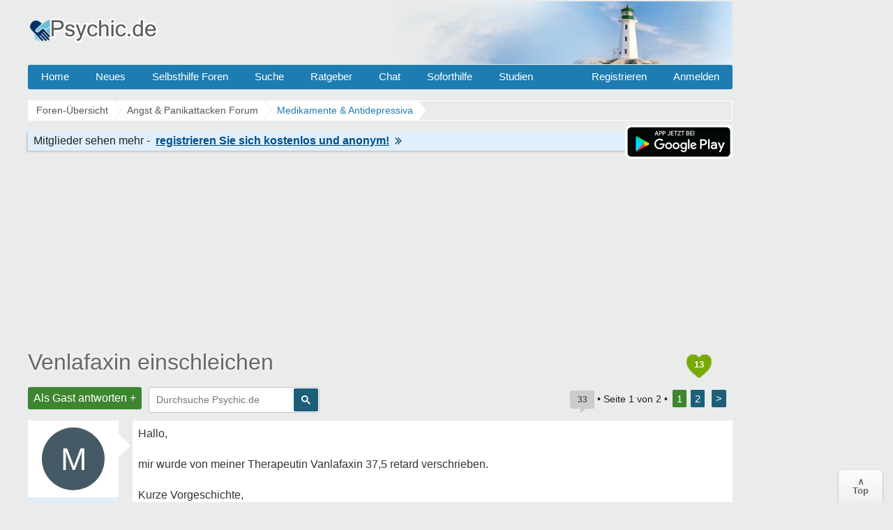

--- FILE ---
content_type: text/html; charset=UTF-8
request_url: https://www.psychic.de/forum/medikamente-angst-panikattacken-f76/venlafaxin-einschleichen-t74703.html
body_size: 16967
content:
<!DOCTYPE html>
<html lang="de" dir="ltr">
<head>
<title>Venlafaxin einschleichen</title>
<link rel="canonical" href="https://www.psychic.de/forum/medikamente-angst-panikattacken-f76/venlafaxin-einschleichen-t74703.html" />
<meta name="description" content="Venlafaxin einschleichen - Hallo, mir wurde von meiner Therapeutin Vanlafaxin 37,5 retard verschrieben. Kurze Vorgeschichte, ich bin 38 Jahre alt und bei mir wurde vor." />
<meta name="keywords" content="venlafaxin, einschleichen, dosis, nebenwirkungen, als, verschrieben, morgen, maximal" />

<meta name="googlebot" content="noarchive" />


<link rel="next" href="https://www.psychic.de/forum/medikamente-angst-panikattacken-f76/venlafaxin-einschleichen-t74703-20.html" />
<meta http-equiv="Content-Type" content="text/html; charset=iso-8859-1" />
<meta name="viewport" content="width=device-width">
<meta http-equiv="Content-Style-Type" content="text/css" />


<link rel="preconnect" href="//cdn2.psychic.de">
<link rel="preconnect" href="//cmp.inmobi.com">      
<link rel="preconnect" href="//adservice.google.com">
<link rel="preconnect" href="//adservice.google.de">
<link rel="preconnect" href="//pagead2.googlesyndication.com">
<link rel="preconnect" href="//tpc.googlesyndication.com">
<link rel="preconnect" href="//securepubads.g.doubleclick.net">
<link rel="preconnect" href="//googleads.g.doubleclick.net">
<link rel="preconnect" href="//www.googletagservices.com">
<link rel="preconnect" href="//cse.google.de">
<link rel="preconnect" href="//ajax.googleapis.com">

<link rel="preconnect" href="//cdn-a.yieldlove.com">
<link rel="preconnect" href="//js.adscale.de">
<link rel="preconnect" href="//cdn.stroeerdigitalgroup.de">
<link rel="preconnect" href="//cdn.stroeerdigitalmedia.de">

<link rel="preconnect" href="//js.smartredirect.de">
<link rel="preconnect" href="//abp.smartadcheck.de">
<link rel="preconnect" href="//images.taboola.com">
<link rel="preconnect" href="//cdn.taboola.com">
<link rel="preconnect" href="//vidstat.taboola.com" crossorigin>
<link rel="preconnect" href="//cdn.jsdelivr.net" crossorigin>

<link rel="shortcut icon" href="//cdn2.psychic.de/favicon.ico" />
<link rel="apple-touch-icon" sizes="57x57" href="//cdn2.psychic.de/apple-icon-57x57.png">
<link rel="apple-touch-icon" sizes="60x60" href="//cdn2.psychic.de/apple-icon-60x60.png">
<link rel="apple-touch-icon" sizes="72x72" href="//cdn2.psychic.de/apple-icon-72x72.png">
<link rel="apple-touch-icon" sizes="76x76" href="//cdn2.psychic.de/apple-icon-76x76.png">
<link rel="apple-touch-icon" sizes="114x114" href="//cdn2.psychic.de/apple-icon-114x114.png">
<link rel="apple-touch-icon" sizes="120x120" href="//cdn2.psychic.de/apple-icon-120x120.png">
<link rel="apple-touch-icon" sizes="144x144" href="//cdn2.psychic.de/apple-icon-144x144.png">
<link rel="apple-touch-icon" sizes="152x152" href="//cdn2.psychic.de/apple-icon-152x152.png">
<link rel="apple-touch-icon" sizes="180x180" href="//cdn2.psychic.de/apple-icon-180x180.png">


<link href="//cdn2.psychic.de/styles/bn/theme/style.css?v=7" rel="stylesheet" type="text/css" media="screen, projection" id="desk_theme" />





<script type="text/javascript" async=true>
!function(){var e=window.location.hostname,t=document.createElement("script"),n=document.getElementsByTagName("script")[0],a="https://cmp.inmobi.com".concat("/choice/","AMVfBQ8f_AdLg","/",e,"/choice.js?tag_version=V3"),p=0;t.async=!0,t.type="text/javascript",t.src=a,n.parentNode.insertBefore(t,n),function(){for(var e,t="__tcfapiLocator",n=[],a=window;a;){try{if(a.frames[t]){e=a;break}}catch(e){}if(a===window.top)break;a=a.parent}e||(!function e(){var n=a.document,p=!!a.frames[t];if(!p)if(n.body){var s=n.createElement("iframe");s.style.cssText="display:none",s.name=t,n.body.appendChild(s)}else setTimeout(e,5);return!p}(),a.__tcfapi=function(){var e,t=arguments;if(!t.length)return n;if("setGdprApplies"===t[0])t.length>3&&2===t[2]&&"boolean"==typeof t[3]&&(e=t[3],"function"==typeof t[2]&&t[2]("set",!0));else if("ping"===t[0]){var a={gdprApplies:e,cmpLoaded:!1,cmpStatus:"stub"};"function"==typeof t[2]&&t[2](a)}else"init"===t[0]&&"object"==typeof t[3]&&(t[3]=Object.assign(t[3],{tag_version:"V3"})),n.push(t)},a.addEventListener("message",(function(e){var t="string"==typeof e.data,n={};try{n=t?JSON.parse(e.data):e.data}catch(e){}var a=n.__tcfapiCall;a&&window.__tcfapi(a.command,a.version,(function(n,p){var s={__tcfapiReturn:{returnValue:n,success:p,callId:a.callId}};t&&(s=JSON.stringify(s)),e&&e.source&&e.source.postMessage&&e.source.postMessage(s,"*")}),a.parameter)}),!1))}(),function(){const e=["2:tcfeuv2","6:uspv1","7:usnatv1","8:usca","9:usvav1","10:uscov1","11:usutv1","12:usctv1"];window.__gpp_addFrame=function(e){if(!window.frames[e])if(document.body){var t=document.createElement("iframe");t.style.cssText="display:none",t.name=e,document.body.appendChild(t)}else window.setTimeout(window.__gpp_addFrame,10,e)},window.__gpp_stub=function(){var t=arguments;if(__gpp.queue=__gpp.queue||[],__gpp.events=__gpp.events||[],!t.length||1==t.length&&"queue"==t[0])return __gpp.queue;if(1==t.length&&"events"==t[0])return __gpp.events;var n=t[0],a=t.length>1?t[1]:null,p=t.length>2?t[2]:null;if("ping"===n)a({gppVersion:"1.1",cmpStatus:"stub",cmpDisplayStatus:"hidden",signalStatus:"not ready",supportedAPIs:e,cmpId:10,sectionList:[],applicableSections:[-1],gppString:"",parsedSections:{}},!0);else if("addEventListener"===n){"lastId"in __gpp||(__gpp.lastId=0),__gpp.lastId++;var s=__gpp.lastId;__gpp.events.push({id:s,callback:a,parameter:p}),a({eventName:"listenerRegistered",listenerId:s,data:!0,pingData:{gppVersion:"1.1",cmpStatus:"stub",cmpDisplayStatus:"hidden",signalStatus:"not ready",supportedAPIs:e,cmpId:10,sectionList:[],applicableSections:[-1],gppString:"",parsedSections:{}}},!0)}else if("removeEventListener"===n){for(var i=!1,o=0;o<__gpp.events.length;o++)if(__gpp.events[o].id==p){__gpp.events.splice(o,1),i=!0;break}a({eventName:"listenerRemoved",listenerId:p,data:i,pingData:{gppVersion:"1.1",cmpStatus:"stub",cmpDisplayStatus:"hidden",signalStatus:"not ready",supportedAPIs:e,cmpId:10,sectionList:[],applicableSections:[-1],gppString:"",parsedSections:{}}},!0)}else"hasSection"===n?a(!1,!0):"getSection"===n||"getField"===n?a(null,!0):__gpp.queue.push([].slice.apply(t))},window.__gpp_msghandler=function(e){var t="string"==typeof e.data;try{var n=t?JSON.parse(e.data):e.data}catch(e){n=null}if("object"==typeof n&&null!==n&&"__gppCall"in n){var a=n.__gppCall;window.__gpp(a.command,(function(n,p){var s={__gppReturn:{returnValue:n,success:p,callId:a.callId}};e.source.postMessage(t?JSON.stringify(s):s,"*")}),"parameter"in a?a.parameter:null,"version"in a?a.version:"1.1")}},"__gpp"in window&&"function"==typeof window.__gpp||(window.__gpp=window.__gpp_stub,window.addEventListener("message",window.__gpp_msghandler,!1),window.__gpp_addFrame("__gppLocator"))}();var s=function(){var e=arguments;typeof window.__uspapi!==s&&setTimeout((function(){void 0!==window.__uspapi&&window.__uspapi.apply(window.__uspapi,e)}),500)};if(void 0===window.__uspapi){window.__uspapi=s;var i=setInterval((function(){p++,window.__uspapi===s&&p<3?console.warn("USP is not accessible"):clearInterval(i)}),6e3)}}();
</script>


<script async='async' src="//cdn-a.yieldlove.com/v2/yieldlove.js?psychic.de"></script>
<script async='async' src='https://securepubads.g.doubleclick.net/tag/js/gpt.js'></script>
<script>
var googletag = googletag || {};
googletag.cmd = googletag.cmd || [];
googletag.cmd.push(function () {
  googletag.pubads().disableInitialLoad();
  googletag.enableServices();
});
var yieldlove_timeout = setTimeout(function () {
  var googletag = googletag || {};
  googletag.cmd = googletag.cmd || [];
  googletag.cmd.push(function () {
    googletag.pubads().refresh();

    var _googletag$pubads = googletag.pubads(),
        display = _googletag$pubads.display;

    googletag.pubads().display = function (adUnitPath) {
      display.apply(googletag.pubads(), [adUnitPath]);
      googletag.pubads().getSlots().forEach(function (slot) {
        if (slot.getAdUnitPath() !== adUnitPath) return;
        googletag.pubads().refresh([slot]);
      });
    };
  });
}, 3000);
var yieldlove_cmd = yieldlove_cmd || [];
yieldlove_cmd.push(function () {
  clearTimeout(yieldlove_timeout);
});
</script>


<script type="text/javascript">
  window._taboola = window._taboola || [];
  _taboola.push({article:'auto'});
  !function (e, f, u, i) {
    if (!document.getElementById(i)){
      e.async = 1;
      e.src = u;
      e.id = i;
      f.parentNode.insertBefore(e, f);
    }
  }(document.createElement('script'),
  document.getElementsByTagName('script')[0],
  '//cdn.taboola.com/libtrc/burckartmedienmanagement-network/loader.js',
  'tb_loader_script');
  if(window.performance && typeof window.performance.mark == 'function')
    {window.performance.mark('tbl_ic');}
</script>

</head>

<body id="phpbb" class="section-viewtopic ltr" >
  <div id="ip_page_wrapper"> 
    <div id="ip_content_wrapper">
      <div id="wrap">
        <a id="top" name="top" accesskey="t"></a>
        <div id="content-wrapper">
          <div id="content-wrapper-inner">
            

            <div id="header_index" class="header_out">
              <a href="https://www.psychic.de/forum/" title="Foren-Übersicht">
                <div class="logo_out"></div>
              </a>
              <div class="headerright">
                <div class="head700">
                  <div class="aright" id="showtop1">
                    
                  </div>                  
                </div>
              </div>
            </div>
            <ul class="topmenu listmenu slide v_logout" id="topmenu">	
<li><a href="/forum/">Home</a></li>
<li><a href="/forum/neue-themen.html">Neues</a></li> 
<li><a class="navilink">Selbsthilfe Foren</a>
<div class="cols4">
<div class="col4">
</div>

<div class="col1">
<strong>Angst & Panik</strong>
<ol>
<li><a href="/forum/agoraphobie-panikattacken-f4/">Panikattacken</a></li>
<li><a href="/forum/angst-vor-krankheiten-f65/">Krankheiten</a></li>
<li><a href="/forum/zukunftsangst-generalisierte-angststoerung-f57/">Generalisierte Angst</a></li> 
<li><a href="/forum/medikamente-angst-panikattacken-f76/">Medikamente</a></li>
<li><a href="/forum/erfolgserlebnisse-f59/">Heilung & Erfolge</a></li>
<li><a href="/forum/beziehungsaengste-bindungsaengste-f64/">Beziehungsängste</a></li>
</ol>
</div>

<div class="col1">
<strong>Phobien & Gefühle</strong>
<ol>
<li><a href="/forum/soziale-angst-erroeten-redeangst-zittern-f1/">Soziale Phobie</a></li>
<li><a href="/forum/spezifische-phobien-f55/">Phobien & Zwänge</a></li>
<li><a href="/forum/liebeskummer-trennung-scheidung-f86/">Liebeskummer</a></li>
<li><a href="/forum/einsamkeit-forum-f37/">Einsamkeit</a></li>
<li><a href="/forum/eifersucht-f60/">Eifersucht Forum</a></li>
</ol>
</div>


<div class="col1">
<strong>Sonstige Foren</strong>
<ol>
<li><a href="/forum/kummerforum-f31/">Kummer & Sorgen</a></li>
<li><a href="/forum/depressionen-f99/">Depressionen</a></li>
<li><a href="/forum/gedichte-gedanken-zitate-weisheiten-f53/">Gedichte & Zitate</a></li>
<li><a href="/forum/treffpunkt-f36/">Treffpunkt</a></li>
<li><a href="/forum/reizmagen-reizdarm-f2/">Reizmagen & Reizdarm</a></li>
<li><a href="/forum/hyperhidrose-uebermaessiges-schwitzen-f3/">Hyperhidrose</a></li>
</ol>
</div>


<div class="col1">
<strong>Therapie</strong>
<ol>
<li><a href="/forum/therapie-klinik-reha-f122/">Therapie & Klinik</a></li>
<li><a href="/forum/behoerden-arbeit-rente-krankenkassen-f123/">Behörden & Arbeit</a></li>
<li><a href="/forum/selbsthilfegruppen-f41/">Selbsthilfegruppen</a></li>
</ol>
</div>

</div>
</li>

<li><a rel="nofollow" href="/forum/search.php">Suche</a></li>
<li><a class="navilink" title="Hilfe Ratgeber" href="/">Ratgeber</a>
<div class="cols3">
<div class="col3">
</div>

<div class="col1">
<strong>Angst</strong>
<ol>
<li><a href="/panikattacken.php">Panikattacken</a></li>
<li><a href="/agoraphobie.php">Agoraphobie</a></li>
<li><a href="/angst-vor-der-angst.php">Angst vor der Angst</a></li>
<li><a href="/generalisiert-angststoerung.php">Generalisierte Angst</a></li>
<li><a href="/angst-vor-krankheiten.php">Hypochondrie</a></li>
<li><a href="/angst-vor-veraenderung.php">Ver&auml;nderungsangst</a></li>
<li><a href="/angst-vor-dunkelheit.php">Angst vorm Dunkeln</a></li>
<li><a href="/angstzustaende-medikamente.php">Medikamente</a></li>
<li><a href="/forum/medikamente-angst-panikattacken-f76/medikamente-fur-die-behandlung-von-angst-und-panikstorungen-t17089.html">Psychopharmaka</a></li>
</ol>
</div>

<div class="col1">
<strong>Phobien</strong>
<ol>
<li><a href="/herzphobie-herzneurose.php">Herzneurose</a></li>
<li><a href="/soziale-phobie.php">Soziale Angst</a></li>
<li><a href="/redeangst.php">Redeangst</a></li>
<li><a href="/angst-zu-zittern.php">Angst zu zittern</a></li>
<li><a href="/angst-vor-ablehnung.php">Ablehnungsangst</a></li>
<li><a href="/phobien.php">Phobien Hilfe</a></li>
<li><a href="/erroeten.php">Angst vorm Err&ouml;ten</a></li>
<li><a href="/angst-haesslich.php">Dysmorphophobie</a></li>
<li><a href="/hoehenangst.php">H&ouml;henangst</a></li>
<li><a href="/klaustrophobie.php">Klaustrophobie</a></li>
<li><a href="/emetophobie-angst-erbrechen.php">Angst zu Erbrechen</a></li>
</ol>
</div>

<div class="col1">
<strong>Therapie</strong>
<ol>
<li><a href="/konfrontationstherapie.php">Konfrontationstherapie</a></li>
<li><a href="/kognitive-verhaltenstherapie.php">Verhaltenstherapie</a></li>
<li><a href="/progressive-muskelentspannung-nach-jacobsen.php">Entspannungsübungen</a></li>
<li><a href="/stress-abbau-mentale-anspannung.php">Stress-Abbau</a></li>
<li><a href="/psychotherapeuten.php">Psychotherapeut</a></li>
</ol>
</div>

</div>
</li>

<li><a href="/forum/chat/">Chat</a></li>
<li class="sofort"><a href="/hilfe-hotline.php">Soforthilfe</a></li> 
<li><a href="/studien.php">Studien</a></li> 
 <li class="floatr icon-logout"><a rel="nofollow" title="Anmelden" accesskey="x" href="javascript:void(0);" onclick="window.location.href='/forum/ucp.php?mode=login'; return false;">Anmelden</a></li>  
<li class="floatr"><a rel="nofollow" href="/forum/ucp.php?mode=register">Registrieren</a></li>	
</ul>

            <a name="start_here"></a>
            <div id="page-body">
              
              <div class="breadcrumbs">
                <ul itemprop="breadcrumb" itemscope itemtype="http://schema.org/BreadcrumbList">
                  <li itemprop="itemListElement" itemscope itemtype="http://schema.org/ListItem"><a href="https://www.psychic.de/forum/" itemprop="item"><span itemprop="name">Foren-Übersicht</span></a>
                    <meta itemprop="position" content="1" />
                  </li>
                  
                  <li itemprop="itemListElement" itemscope itemtype="http://schema.org/ListItem"><a href="https://www.psychic.de/forum/angst-panikattacken-f79/" itemprop="item"><span itemprop="name">Angst &amp; Panikattacken Forum
                      </span></a>
                    <meta itemprop="position" content="2" />
                  </li>
                  
                  
                  
                  <li itemprop="itemListElement" itemscope itemtype="http://schema.org/ListItem"><a href="https://www.psychic.de/forum/medikamente-angst-panikattacken-f76/" itemprop="item"><span id="fnameid"
                        itemprop="name">Medikamente &amp; Antidepressiva
                      </span></a>
                    <meta itemprop="position" content="3" />
                  </li>
                  
                  
                  
                </ul>
              </div>
              <div style="float:right;display:inline-block;margin:1px 0 0 0">                
                    <img class="downloadapp" style="border:2px solid #fff;border-radius:8px" alt="App im Playstore" width="150" height="45" src="//cdn2.psychic.de/images/playstore-small.png">
              </div>
              <div class="register"><span class="regb"></span><span class="rega"></span><a rel="nofollow" href="/forum/ucp.php?mode=register"><span class="regl"></span><img height="10" width="10" alt="Pfeil rechts" src="//cdn2.psychic.de/images/pfeil_klein.gif"></a></div>
              
<div class="billboard-top" style="min-height:260px;text-align:center;margin:25px 0 -10px 0">
<center>
<!-- Yieldlove AdTag - psychic.de - responsive -->
<div id='div-gpt-ad-1407836141215-0'>
  <script type='text/javascript'>
    if (window.innerWidth >= 970) {
      googletag.cmd.push(function() {
        googletag.defineSlot('/53015287,64914646/psychic.de_d_970x250_1', [[970, 250], [970, 90], [728, 90]], 'div-gpt-ad-1407836141215-0').addService(googletag.pubads());
        googletag.display('div-gpt-ad-1407836141215-0');
      });
    }

if (window.innerWidth < 970) {
      googletag.cmd.push(function() {
        googletag.defineSlot('/53015287,64914646/psychic.de_m_336x280_1', [[336, 280], [300, 250]], 'div-gpt-ad-1407836141215-0').addService(googletag.pubads());
        googletag.display('div-gpt-ad-1407836141215-0');
      });
    }
  </script>
</div>
</center>
</div>
<div class="space"><div style="float:right;padding-top:7px;">
<div class="heart" title="13 Danke insgesamt"><span style="font-weight:bold;font-size:13px;color:#fff;">13</span></div>
</div></div>

<div id="topic" itemprop="name"><h1><a id="tnameid" href="https://www.psychic.de/forum/medikamente-angst-panikattacken-f76/venlafaxin-einschleichen-t74703.html" itemprop="url">Venlafaxin einschleichen</a></h1></div><meta itemprop="datePublished" content="2016-07-24" />
<p class="topicdesc"></p>
<div class="topic-actions">
<div class="buttons"><div class="reply-icon"><a rel="nofollow" href="https://www.psychic.de/forum/posting.php?mode=reply&amp;f=76&amp;t=74703" title="Antworten">Als Gast antworten +</a></div></div>

<div id="search-box" class="s_out s_left">

<script async src="https://cse.google.com/cse.js?cx=partner-pub-0889632578260524:1973201786"></script>
<div class="gcse-searchbox-only"></div>

</div>
<div class="pagination">
<span title="33 Beitr&auml;ge in diesem Thema" class="bubbleblue">33</span>
 &bull; Seite <strong>1</strong> von <strong>2</strong> &bull; <span> <strong>1</strong><span class="page-sep">, </span><a href="https://www.psychic.de/forum/medikamente-angst-panikattacken-f76/venlafaxin-einschleichen-t74703-20.html">2</a> <a href="https://www.psychic.de/forum/medikamente-angst-panikattacken-f76/venlafaxin-einschleichen-t74703-20.html">&gt;</a></span>
</div>
</div>

<div class="clear"></div>

<div id="p1028214" class="post">

  <div class="poster-profile column" id="profile1028214">
    <div class="content">
      <div class="avatar data-handler" data-info="McFly" data-mod="mitglied"><div class="avatar avatartopic"><div class="letter-avatar large" style="background-color:#455A64"><span class="letter-capital">M</span></div></div></div> 
      
      
        <div class="bottom-block">
          <p class="rankmember">
            <span id="pnameid" class="member">McFly</span>
            <br />Mitglied
          </p>
        <dl class="profile-details" data-height="45">
          
          <dt><span class="posts"></span></dt>
          <dd>10</dd>
          <dt><span class="themen"></span></dt><dd>1</dd>
          <dt><span class="gefaellter"></span></dt> <dd>1</dd>

        </dl>
                        
    </div>
  </div>
</div>
<div class="content-wrapper">
<div class="content-wrapper-inner"> 
<div class="postbody" id="post1028214">

<div class="content">
<div class="posttext">Hallo, <br /><br />mir wurde von meiner Therapeutin Vanlafaxin 37,5 retard verschrieben. <br /><br />Kurze Vorgeschichte, <br /><br />ich bin 38 Jahre alt und bei mir wurde vor 4 Wochen Burnout und als folge daraus leichte Angststörung diagnostiziert, verdacht auf depression inklusive. Körperlich bin ich laut Arzt kerngesund.<br />Aktuell leide ich trotzdem unter körperlichen Einschränkungen wie starker Müdigkeit, außerdem habe ich dadurch bedingt auch kaum das Bedürfnis mit anderen Menschen zu interagieren. Morgens und Abends fühle ich mich eigentlich immer am besten. Mittags bis Nachmittags möchte ich eigentlich nur dösen....<br /><br />Es kommt mir vor als würde ich neben mir stehen, ungefähr wie nach einer durchzechten Nacht.<br /><br />Aus diesem Grunde wurde mir Venlafaxin in der geringsten Dosis 37,5 Mg verschrieben. Ich habe absolut keine Erfahrung mit solchen Medikamenten. Mein Doc sagt das die Nebenwirkungen bei der Dosis maximal gering sind.<br /><br />Leider habe ich nun von diversen Nebenwirkungen in der Anfangsphase gelesen. Darauf würde ich gerne verzichten da es in einer Woche auch in den Urlaub gehen soll. <br /><br />Nun lese ich hier viel über das Ausschleichen des Medikaments, wie verhält es sich mit dem Einschleichen? <br /><br />Wäre es sinnvoll die Kapsel zu öffnen und erstmal niedriger zu dosieren?<br /><br />Habe vor morgen gegen 11Uhr mit der Einahme zu beginnen. <br /><br />Viele Grüße</div>
</div>

<div class="pagination" style="float:none;margin:5px 0 5px -5px;text-align:left"><span class="tags-topic"> <a class="tag-button" title="Venlafaxin Themen finden" href="/forum/tags/venlafaxin/">Venlafaxin</a></span></div><p class="post-details"><time datetime="2016-07-24T18:23:12+02:00" data-timestamp="1469377392" title="24 Juli 2016 um 18:23">24.07.2016 17:23</time> &bull; <span class="comp"></span>  &bull; <span class="update"><b>29.01.2018</b></span>
<span class="thanks"> <span class="permalink">#1</span></span>
</p><hr><span class="folgen"></span> <div class="bubbleblue comments">32 Antworten &darr;</div>
</div>



<div style="min-height:260px;max-height:285px;overflow:hidden;background-color:#fff;text-align:center;padding:8px 5px 0 5px;margin:8px 0 8px -150px">
<center>
<!-- Yieldlove AdTag - psychic.de - responsive -->
<div id='div-gpt-ad-1407836133741-0'>
  <script type='text/javascript'>
    if (window.innerWidth >= 970) {
      googletag.cmd.push(function() {
        googletag.defineSlot('/53015287,64914646/psychic.de_d_970x250_2', [[970, 250], [970, 90], [728, 90]], 'div-gpt-ad-1407836133741-0').addService(googletag.pubads());
        googletag.display('div-gpt-ad-1407836133741-0');
      });
    }

if (window.innerWidth < 970) {
      googletag.cmd.push(function() {
        googletag.defineSlot('/53015287,64914646/psychic.de_m_336x280_2', [[336, 280], [300, 250]], 'div-gpt-ad-1407836133741-0').addService(googletag.pubads());
        googletag.display('div-gpt-ad-1407836133741-0');
      });
    }
  </script>
</div>
</center>
</div>

<br clear="all" />
<div class="forumslist similiar" style="margin-left:-150px">
  <div class="inner">
    <p class="header"><span class="frage"></span></p>
  <ul class="related-topu">

    <li class="topic-row related-top">				
        <a class="related similiar_title" title="Venlafaxin einschleichen Tagebuch" href="https://www.psychic.de/forum/medikamente-angst-panikattacken-f76/venlafaxin-einschleichen-tagebuch-t70789.html">Venlafaxin einschleichen Tagebuch</a>
        
        <div class="similiar_stat"><span class="bubble">110</span></div>
    </li>

    <li class="topic-row related-top">				
        <a class="related similiar_title" title="Venlafaxin einschleichen Suizidgedanken" href="https://www.psychic.de/forum/medikamente-angst-panikattacken-f76/venlafaxin-einschleichen-suizidgedanken-t110653.html">Venlafaxin einschleichen Suizidgedanken</a>
        
        <div class="similiar_stat"><span class="bubble">14</span></div>
    </li>

    <li class="topic-row related-top">				
        <a class="related similiar_title" title="Venlafaxin und Mirtapazin einschleichen" href="https://www.psychic.de/forum/depressionen-f99/venlafaxin-und-mirtapazin-einschleichen-t133726.html">Venlafaxin und Mirtapazin einschleichen</a>
        
        <div class="similiar_stat"><span class="bubble">9</span></div>
    </li>

    <li class="topic-row related-top">				
        <a class="related similiar_title" title="Escitalopram ausschleichen , venlafaxin einschleichen" href="https://www.psychic.de/forum/medikamente-angst-panikattacken-f76/escitalopram-ausschleichen-venlafaxin-einschleichen-t134715.html">Escitalopram ausschleichen , venlafaxin einschleichen</a>
        
        <div class="similiar_stat"><span class="bubble">8</span></div>
    </li>

    <li class="topic-row related-top">				
        <a class="related similiar_title" title="Einschleichen von Venlafaxin - starke Nebenwirkungen" href="https://www.psychic.de/forum/medikamente-angst-panikattacken-f76/einschleichen-von-venlaflaxin-starke-nebenwirkungen-t110558.html">Einschleichen von Venlafaxin - starke Nebenwirkungen</a>
        
        <div class="similiar_stat"><span class="bubble">2357</span></div>
    </li>

<li class="topic-row related-top">				
<a class="related similiar_title data-handler" data-info="74703" data-mod="verwandt" rel="nofollow" title="Verwandte Themen" href="javascript:void(0);">Mehr anzeigen</a>
</li>
  </ul>

</div>
</div>
<div class="antworten"></div>
</div>
</div>

</div>
<hr class="divider" />

<div id="p1028234" class="post" itemscope itemtype="https://schema.org/Comment" itemid="https://www.psychic.de/forum/post1028234.html#p1028234">
<meta itemprop="parentItem" itemscope itemid="https://www.psychic.de/forum/medikamente-angst-panikattacken-f76/venlafaxin-einschleichen-t74703.html" />
<meta itemprop="name" content="Post #2 - Narisomo" />


  <div class="poster-profile column" id="profile1028234">
    <div class="content">
      <div class="avatar data-handler" data-info="Narisomo" data-mod="mitglied"><img alt="Narisomo" width="100" height="100" class="imgborder" loading="lazy" src="//cdn2.psychic.de/images/avatars/upload/136_48413.jpg"></div> 
      
      
        <div class="bottom-block" itemprop="author" itemscope itemtype="http://schema.org/Person" itemid="https://www.psychic.de/forum/member/Narisomo/">
          <p class="rankmember">
            <span class="member" itemprop="name">Narisomo</span>
            <br /><span itemprop="jobTitle">Mitglied</span>
          </p>
        <dl class="profile-details" data-height="45">
          
          <dt><span class="posts"></span></dt>
          <dd>47</dd>
          <dt><span class="themen"></span></dt><dd>3</dd>
          <dt><span class="gefaellter"></span></dt> <dd>46</dd>

        </dl>
        
        <meta itemprop="url" content="https://www.psychic.de/forum/member/Narisomo/" />
        <span itemprop="agentInteractionStatistic" itemscope itemtype="https://schema.org/InteractionCounter">
            <meta itemprop="interactionType" content="https://schema.org/WriteAction" />
            <meta itemprop="userInteractionCount" content="47" />
        </span>
        <span itemprop="interactionStatistic" itemscope itemtype="https://schema.org/InteractionCounter">
            <meta itemprop="interactionType" content="https://schema.org/LikeAction" />
            <meta itemprop="userInteractionCount" content="46" />
        </span>                
    </div>
  </div>
</div>
<div class="content-wrapper">
<div class="content-wrapper-inner"> 
<div class="postbody" id="post1028234">

<div class="content">
<div class="posttext" itemprop="text">Die Dosis ist so niedrig, was willst Du da ein- oder ausschleichen?<br /><br />Ich bin auch schon problemlos 75mg nach oben oder unten gesprungen. Die Wirkung kann aber bei jedem anders sein.<br /><br />Wenn Du bedenken hast, mußt Du die mit Deinem Arzt besprechen. Ich gebe lediglich zu bedenken, daß 37,5mg die niedrigste wirksame Dosis ist.</div>
</div>

<p class="post-details"><time datetime="2016-07-24T18:56:21+02:00" data-timestamp="1469379381" title="24 Juli 2016 um 18:56" itemprop="datePublished">24.07.2016 17:56</time> &bull; <span class="comp"></span> 
<span class="thanks"><span title="Nur Mitglieder k&ouml;nnen auf Danke klicken." class="postbutton danke icon like"><span class="gefaellt"></span></span><span class="thankscount">x 1</span> <span class="permalink">#2</span></span>
</p>
</div>


<span itemprop="interactionStatistic" itemscope itemtype="https://schema.org/InteractionCounter">
    <meta itemprop="interactionType" content="https://schema.org/LikeAction" />
    <meta itemprop="userInteractionCount" content="1" />        
</span>
</div>
</div>

</div>
<hr class="divider" />

<div class="post">
<div class="poster-profile column">
<div class="content">
<div class="avatar"><div class="letter-avatar large" style="background-color:#C8C8C8"><span class="letter-capital">A</span></div></div>
<div class="bottom-block"><p class="rankmember">
<span class="member"><span class="wlre1"></span></span>
<br />
<span class="wlre3"></span>
</p>
</div></div></div>
<div class="content-wrapper"><div class="content-wrapper-inner"> 
<div class="postbody">
<div class="content">
<span class="wlre9" data-username="McFly"></span><span class="wlre3 wlre4"></span>
<div class="wlre10"><span class="wlre"></span><span id="tid74703" onClick="out2(this.id)" class="ajaxlike_link" style="cursor:pointer"><u>Venlafaxin einschleichen</u></span><span class="wlre2"></span></div></div>
<p class="post-details">
<span class="comp"></span>
<span class="thanks"><span title="Nur Mitglieder k&ouml;nnen auf Danke klicken." class="postbutton danke icon like"><span class="gefaellt"></span></span><span class="thankscount wlre11">x 3</span></span>
</p>
</div>
</div></div></div>
<hr class="divider" />
<div id="p1028243" class="post" itemscope itemtype="https://schema.org/Comment" itemid="https://www.psychic.de/forum/post1028243.html#p1028243">
<meta itemprop="parentItem" itemscope itemid="https://www.psychic.de/forum/medikamente-angst-panikattacken-f76/venlafaxin-einschleichen-t74703.html" />
<meta itemprop="name" content="Post #3 - McFly" />


  <div class="poster-profile column" id="profile1028243">
    <div class="content">
      <div class="avatar data-handler" data-info="McFly" data-mod="mitglied"><div class="avatar avatartopic"><div class="letter-avatar large" style="background-color:#455A64"><span class="letter-capital">M</span></div></div></div> 
      
      
        <div class="bottom-block" itemprop="author" itemscope itemtype="http://schema.org/Person" itemid="https://www.psychic.de/forum/member/McFly/">
          <p class="rankmember">
            <span class="member" itemprop="name">McFly</span>
            <br /><span itemprop="jobTitle">Mitglied</span>
          </p>
        <dl class="profile-details" data-height="45">
          <dt><span class="themenstarter"></span></dt>
          <dt><span class="posts"></span></dt>
          <dd>10</dd>
          <dt><span class="themen"></span></dt><dd>1</dd>
          <dt><span class="gefaellter"></span></dt> <dd>1</dd>

        </dl>
        
        <meta itemprop="url" content="https://www.psychic.de/forum/member/McFly/" />
        <span itemprop="agentInteractionStatistic" itemscope itemtype="https://schema.org/InteractionCounter">
            <meta itemprop="interactionType" content="https://schema.org/WriteAction" />
            <meta itemprop="userInteractionCount" content="10" />
        </span>
        <span itemprop="interactionStatistic" itemscope itemtype="https://schema.org/InteractionCounter">
            <meta itemprop="interactionType" content="https://schema.org/LikeAction" />
            <meta itemprop="userInteractionCount" content="1" />
        </span>                
    </div>
  </div>
</div>
<div class="content-wrapper">
<div class="content-wrapper-inner"> 
<div class="postbody" id="post1028243">

<div class="content">
<div class="posttext" itemprop="text">Mein Arzt sagt auch das ich mir keine Sorgen machen muss und es eher unwahrscheinlich wäre unangenehme Nebenwirkungen zu erfahren. <br />Dann fing ich an im Internet zu suchen und bin auf etliche Berichte gestoßen die mir eher Angst machen. Vermutlich verständlich wenn man unter einer leichten Angststörung leidet. <br /><br />Meine Idee war es jetzt die Dosis vielleicht für zwei bis drei tage zu halbieren um dann auf die Zieldosis zu gehen. <br />Würde da denn etwas aus medizinische Sicht gegensprechen?</div>
</div>

<p class="post-details"><time datetime="2016-07-24T19:12:59+02:00" data-timestamp="1469380379" title="24 Juli 2016 um 19:12" itemprop="datePublished">24.07.2016 18:12</time> &bull; <span class="comp"></span> 
<span class="thanks"> <span class="permalink">#3</span></span>
</p>
</div>


<center>
<div class="video" style="height:320px;max-width:640px;margin:3px 0 3px 0;overflow:hidden">
<!-- Yieldlove AdTag - psychic.de_d_640x480_2 -->
<div id='div-gpt-ad-1407836157335-0'>
  <script type='text/javascript'>
    googletag.cmd.push(function() {
      googletag.defineSlot('/53015287,64914646/psychic.de_d_640x480_2', [[640, 480], [640, 360], [300, 250]], 'div-gpt-ad-1407836157335-0').addService(googletag.pubads());
      googletag.display('div-gpt-ad-1407836157335-0');
    });
  </script>
</div>
</div>
</center>
</div>
</div>

</div>
<hr class="divider" />

<div id="p1028342" class="post" itemscope itemtype="https://schema.org/Comment" itemid="https://www.psychic.de/forum/post1028342.html#p1028342">
<meta itemprop="parentItem" itemscope itemid="https://www.psychic.de/forum/medikamente-angst-panikattacken-f76/venlafaxin-einschleichen-t74703.html" />
<meta itemprop="name" content="Post #4 - Panikju" />


  <div class="poster-profile column" id="profile1028342">
    <div class="content">
      <div class="avatar data-handler" data-info="Panikju" data-mod="mitglied"><div class="avatar avatartopic"><div class="letter-avatar large" style="background-color:#a88a8a"><span class="letter-capital">P</span></div></div></div> 
      
      
        <div class="bottom-block" itemprop="author" itemscope itemtype="http://schema.org/Person" itemid="https://www.psychic.de/forum/member/Panikju/">
          <p class="rankmember">
            <span class="member" itemprop="name">Panikju</span>
            <br /><span itemprop="jobTitle">Mitglied</span>
          </p>
        <dl class="profile-details" data-height="45">
          
          <dt><span class="posts"></span></dt>
          <dd>719</dd>
          <dt><span class="themen"></span></dt><dd>1</dd>
          <dt><span class="gefaellter"></span></dt> <dd>320</dd>

        </dl>
        
        <meta itemprop="url" content="https://www.psychic.de/forum/member/Panikju/" />
        <span itemprop="agentInteractionStatistic" itemscope itemtype="https://schema.org/InteractionCounter">
            <meta itemprop="interactionType" content="https://schema.org/WriteAction" />
            <meta itemprop="userInteractionCount" content="719" />
        </span>
        <span itemprop="interactionStatistic" itemscope itemtype="https://schema.org/InteractionCounter">
            <meta itemprop="interactionType" content="https://schema.org/LikeAction" />
            <meta itemprop="userInteractionCount" content="320" />
        </span>                
    </div>
  </div>
</div>
<div class="content-wrapper">
<div class="content-wrapper-inner"> 
<div class="postbody" id="post1028342">

<div class="content">
<div class="rcm_in" style="min-height:600px;min-width:300px;max-height:inherit">
<!-- Yieldlove AdTag - psychic.de_d_300x600_2 -->
<div id='div-gpt-ad-1407836201951-0'>
  <script type='text/javascript'>
  if (window.innerWidth >= 970) {
    googletag.cmd.push(function() {
      googletag.defineSlot('/53015287,64914646/psychic.de_d_300x600_2', [[300, 600], [300, 250]], 'div-gpt-ad-1407836201951-0').addService(googletag.pubads());
      googletag.display('div-gpt-ad-1407836201951-0');
    });
    }
if (window.innerWidth < 970) {
      googletag.cmd.push(function() {
        googletag.defineSlot('/53015287,64914646/psychic.de_m_336x600_1', [[336, 280], [300, 600], [300, 250]], 'div-gpt-ad-1407836201951-0').addService(googletag.pubads());
        googletag.display('div-gpt-ad-1407836201951-0');
      });
    }
  </script>
</div>
</div>
<div class="posttext" itemprop="text">Therapeutische mind. Dosis von Venla liegt bei 75mg!<br />Gewöhnlich nimmt man 7 Tage 37.5mg und dann geht man auf 75mg.<br />Drunter spricht man von Placebo!</div>
</div>

<p class="post-details"><time datetime="2016-07-25T00:20:09+02:00" data-timestamp="1469398809" title="25 Juli 2016 um 00:20" itemprop="datePublished">24.07.2016 23:20</time> &bull; <span class="mob"></span> 
<span class="thanks"><span title="Nur Mitglieder k&ouml;nnen auf Danke klicken." class="postbutton danke icon like"><span class="gefaellt"></span></span><span class="thankscount">x 2</span> <span class="permalink">#4</span></span>
</p>
</div>


<span itemprop="interactionStatistic" itemscope itemtype="https://schema.org/InteractionCounter">
    <meta itemprop="interactionType" content="https://schema.org/LikeAction" />
    <meta itemprop="userInteractionCount" content="2" />        
</span>
</div>
</div>

</div>
<hr class="divider" />

<div id="p1028569" class="post" itemscope itemtype="https://schema.org/Comment" itemid="https://www.psychic.de/forum/post1028569.html#p1028569">
<meta itemprop="parentItem" itemscope itemid="https://www.psychic.de/forum/medikamente-angst-panikattacken-f76/venlafaxin-einschleichen-t74703.html" />
<meta itemprop="name" content="Post #5 - fragile1980" />


  <div class="poster-profile column" id="profile1028569">
    <div class="content">
      <div class="avatar data-handler" data-info="fragile1980" data-mod="mitglied"><img alt="fragile1980" width="100" height="100" class="imgborder" loading="lazy" src="//cdn2.psychic.de/images/avatars/upload/136_54883.png"></div> 
      
      
        <div class="bottom-block" itemprop="author" itemscope itemtype="http://schema.org/Person" itemid="https://www.psychic.de/forum/member/fragile1980/">
          <p class="rankmember">
            <span class="member" itemprop="name">fragile1980</span>
            <br /><span itemprop="jobTitle">Mitglied</span>
          </p>
        <dl class="profile-details" data-height="45">
          
          <dt><span class="posts"></span></dt>
          <dd>129</dd>
          <dt><span class="themen"></span></dt><dd>2</dd>
          <dt><span class="gefaellter"></span></dt> <dd>33</dd>

        </dl>
        
        <meta itemprop="url" content="https://www.psychic.de/forum/member/fragile1980/" />
        <span itemprop="agentInteractionStatistic" itemscope itemtype="https://schema.org/InteractionCounter">
            <meta itemprop="interactionType" content="https://schema.org/WriteAction" />
            <meta itemprop="userInteractionCount" content="129" />
        </span>
        <span itemprop="interactionStatistic" itemscope itemtype="https://schema.org/InteractionCounter">
            <meta itemprop="interactionType" content="https://schema.org/LikeAction" />
            <meta itemprop="userInteractionCount" content="33" />
        </span>                
    </div>
  </div>
</div>
<div class="content-wrapper">
<div class="content-wrapper-inner"> 
<div class="postbody" id="post1028569">

<div class="content">
<div class="posttext" itemprop="text">Es ist halt schwierig, über das Internet nach Erfahrungen zu suchen, da tenendeziell nur von negativen berichtet wird. Warum sollte man, wenn alles glatt lief, im Internet nach Hilfe und Rat suchen?<br /><br />Wie dem auch sei, starte bitte unbedingt mit den normalen 37,5mg. Aus eigener Erfahrung halte ich eine Wirkung erst ab 75mg für möglich.</div>
</div>

<p class="post-details"><time datetime="2016-07-25T12:39:52+02:00" data-timestamp="1469443192" title="25 Juli 2016 um 12:39" itemprop="datePublished">25.07.2016 11:39</time> &bull; <span class="comp"></span> 
<span class="thanks"><span title="Nur Mitglieder k&ouml;nnen auf Danke klicken." class="postbutton danke icon like"><span class="gefaellt"></span></span><span class="thankscount">x 2</span> <span class="permalink">#5</span></span>
</p>
</div>


<span itemprop="interactionStatistic" itemscope itemtype="https://schema.org/InteractionCounter">
    <meta itemprop="interactionType" content="https://schema.org/LikeAction" />
    <meta itemprop="userInteractionCount" content="2" />        
</span><div style="height:180px;overflow:hidden;background-color:#fff;text-align:center;padding:8px 5px 0 5px;margin:8px 0 8px 0">
<center>
<div id="taboola-mid-article-thumbnails"></div>
<script type="text/javascript">
  window._taboola = window._taboola || [];
  _taboola.push({
    mode: 'thumbnails-mid',
    container: 'taboola-mid-article-thumbnails',
    placement: 'Mid Article Thumbnails',
    target_type: 'mix'
  });
</script>
</center>
</div>
</div>
</div>

</div>
<hr class="divider" />

<div id="p1028588" class="post" itemscope itemtype="https://schema.org/Comment" itemid="https://www.psychic.de/forum/post1028588.html#p1028588">
<meta itemprop="parentItem" itemscope itemid="https://www.psychic.de/forum/medikamente-angst-panikattacken-f76/venlafaxin-einschleichen-t74703.html" />
<meta itemprop="name" content="Post #6 - McFly" />


  <div class="poster-profile column" id="profile1028588">
    <div class="content">
      <div class="avatar data-handler" data-info="McFly" data-mod="mitglied"><div class="avatar avatartopic"><div class="letter-avatar large" style="background-color:#455A64"><span class="letter-capital">M</span></div></div></div> 
      
      
        <div class="bottom-block" itemprop="author" itemscope itemtype="http://schema.org/Person" itemid="https://www.psychic.de/forum/member/McFly/">
          <p class="rankmember">
            <span class="member" itemprop="name">McFly</span>
            <br /><span itemprop="jobTitle">Mitglied</span>
          </p>
        <dl class="profile-details" data-height="45">
          <dt><span class="themenstarter"></span></dt>
          <dt><span class="posts"></span></dt>
          <dd>10</dd>
          <dt><span class="themen"></span></dt><dd>1</dd>
          <dt><span class="gefaellter"></span></dt> <dd>1</dd>

        </dl>
        
        <meta itemprop="url" content="https://www.psychic.de/forum/member/McFly/" />
        <span itemprop="agentInteractionStatistic" itemscope itemtype="https://schema.org/InteractionCounter">
            <meta itemprop="interactionType" content="https://schema.org/WriteAction" />
            <meta itemprop="userInteractionCount" content="10" />
        </span>
        <span itemprop="interactionStatistic" itemscope itemtype="https://schema.org/InteractionCounter">
            <meta itemprop="interactionType" content="https://schema.org/LikeAction" />
            <meta itemprop="userInteractionCount" content="1" />
        </span>                
    </div>
  </div>
</div>
<div class="content-wrapper">
<div class="content-wrapper-inner"> 
<div class="postbody" id="post1028588">

<div class="content">
<div class="posttext" itemprop="text">Hallo und vielen Dank soweit schonmal für euer Feedback. <br /><br />Leider kann ich mit der Einnahme erst am Mittwoch morgen beginnen. Heute und morgen bekam ich geschäftlich wichtige Termine reingeschoben, ich mache mir natürlich Gedanken über meine Arbeitsfähigkeit und mein Urteilsvermögen in Verbindung mit möglichen Nebenwirkungen. <br /><br />Immerhin schaffe ich aktuell einen halben Arbeitstag ohne Hilfe. Bin jetzt gerade wieder zuhause angekommen und fühle mich total benommen und müde..........<br /><br />Viele Grüße</div>
</div>

<p class="post-details"><time datetime="2016-07-25T13:07:07+02:00" data-timestamp="1469444827" title="25 Juli 2016 um 13:07" itemprop="datePublished">25.07.2016 12:07</time> &bull; <span class="comp"></span> 
<span class="thanks"><span title="Nur Mitglieder k&ouml;nnen auf Danke klicken." class="postbutton danke icon like"><span class="gefaellt"></span></span><span class="thankscount">x 1</span> <span class="permalink">#6</span></span>
</p>
</div>


<span itemprop="interactionStatistic" itemscope itemtype="https://schema.org/InteractionCounter">
    <meta itemprop="interactionType" content="https://schema.org/LikeAction" />
    <meta itemprop="userInteractionCount" content="1" />        
</span>
<div style="min-height:100px;background-color:#fff;text-align:center;padding:8px 5px 0 5px;margin:8px 0 8px -150px">
<center>
<!-- Yieldlove AdTag - psychic.de_d_728x90_1 -->
<div id='div-gpt-ad-1407836112964-0'>
  <script type='text/javascript'>
    googletag.cmd.push(function() {
      googletag.defineSlot('/53015287,64914646/psychic.de_d_728x90_1', [728, 90], 'div-gpt-ad-1407836112964-0').addService(googletag.pubads());
      googletag.display('div-gpt-ad-1407836112964-0');
    });
  </script>
</div>
</center>
</div>
</div>
</div>

</div>
<hr class="divider" />

<div id="p1028637" class="post" itemscope itemtype="https://schema.org/Comment" itemid="https://www.psychic.de/forum/post1028637.html#p1028637">
<meta itemprop="parentItem" itemscope itemid="https://www.psychic.de/forum/medikamente-angst-panikattacken-f76/venlafaxin-einschleichen-t74703.html" />
<meta itemprop="name" content="Post #7 - Panikju" />


  <div class="poster-profile column" id="profile1028637">
    <div class="content">
      <div class="avatar data-handler" data-info="Panikju" data-mod="mitglied"><div class="avatar avatartopic"><div class="letter-avatar large" style="background-color:#a88a8a"><span class="letter-capital">P</span></div></div></div> 
      
      
        <div class="bottom-block" itemprop="author" itemscope itemtype="http://schema.org/Person" itemid="https://www.psychic.de/forum/member/Panikju/">
          <p class="rankmember">
            <span class="member" itemprop="name">Panikju</span>
            <br /><span itemprop="jobTitle">Mitglied</span>
          </p>
        <dl class="profile-details" data-height="45">
          
          <dt><span class="posts"></span></dt>
          <dd>719</dd>
          <dt><span class="themen"></span></dt><dd>1</dd>
          <dt><span class="gefaellter"></span></dt> <dd>320</dd>

        </dl>
        
        <meta itemprop="url" content="https://www.psychic.de/forum/member/Panikju/" />
        <span itemprop="agentInteractionStatistic" itemscope itemtype="https://schema.org/InteractionCounter">
            <meta itemprop="interactionType" content="https://schema.org/WriteAction" />
            <meta itemprop="userInteractionCount" content="719" />
        </span>
        <span itemprop="interactionStatistic" itemscope itemtype="https://schema.org/InteractionCounter">
            <meta itemprop="interactionType" content="https://schema.org/LikeAction" />
            <meta itemprop="userInteractionCount" content="320" />
        </span>                
    </div>
  </div>
</div>
<div class="content-wrapper">
<div class="content-wrapper-inner"> 
<div class="postbody" id="post1028637">

<div class="content">
<div class="posttext" itemprop="text">Das würde ich nicht riskieren und mich 2 Wochen krankschreiben lassen zum einschleichen eines Antidepressivum. Eigentlich auch üblich so.</div>
</div>

<p class="post-details"><time datetime="2016-07-25T14:45:48+02:00" data-timestamp="1469450748" title="25 Juli 2016 um 14:45" itemprop="datePublished">25.07.2016 13:45</time> &bull; <span class="mob"></span> 
<span class="thanks"><span title="Nur Mitglieder k&ouml;nnen auf Danke klicken." class="postbutton danke icon like"><span class="gefaellt"></span></span><span class="thankscount">x 1</span> <span class="permalink">#7</span></span>
</p>
</div>


<span itemprop="interactionStatistic" itemscope itemtype="https://schema.org/InteractionCounter">
    <meta itemprop="interactionType" content="https://schema.org/LikeAction" />
    <meta itemprop="userInteractionCount" content="1" />        
</span>
</div>
</div>

</div>
<hr class="divider" />

<div id="p1028641" class="post" itemscope itemtype="https://schema.org/Comment" itemid="https://www.psychic.de/forum/post1028641.html#p1028641">
<meta itemprop="parentItem" itemscope itemid="https://www.psychic.de/forum/medikamente-angst-panikattacken-f76/venlafaxin-einschleichen-t74703.html" />
<meta itemprop="name" content="Post #8 - McFly" />


  <div class="poster-profile column" id="profile1028641">
    <div class="content">
      <div class="avatar data-handler" data-info="McFly" data-mod="mitglied"><div class="avatar avatartopic"><div class="letter-avatar large" style="background-color:#455A64"><span class="letter-capital">M</span></div></div></div> 
      
      
        <div class="bottom-block" itemprop="author" itemscope itemtype="http://schema.org/Person" itemid="https://www.psychic.de/forum/member/McFly/">
          <p class="rankmember">
            <span class="member" itemprop="name">McFly</span>
            <br /><span itemprop="jobTitle">Mitglied</span>
          </p>
        <dl class="profile-details" data-height="45">
          <dt><span class="themenstarter"></span></dt>
          <dt><span class="posts"></span></dt>
          <dd>10</dd>
          <dt><span class="themen"></span></dt><dd>1</dd>
          <dt><span class="gefaellter"></span></dt> <dd>1</dd>

        </dl>
        
        <meta itemprop="url" content="https://www.psychic.de/forum/member/McFly/" />
        <span itemprop="agentInteractionStatistic" itemscope itemtype="https://schema.org/InteractionCounter">
            <meta itemprop="interactionType" content="https://schema.org/WriteAction" />
            <meta itemprop="userInteractionCount" content="10" />
        </span>
        <span itemprop="interactionStatistic" itemscope itemtype="https://schema.org/InteractionCounter">
            <meta itemprop="interactionType" content="https://schema.org/LikeAction" />
            <meta itemprop="userInteractionCount" content="1" />
        </span>                
    </div>
  </div>
</div>
<div class="content-wrapper">
<div class="content-wrapper-inner"> 
<div class="postbody" id="post1028641">

<div class="content">
<div class="posttext" itemprop="text"><blockquote><cite>Zitat von Panikju:</cite><div class="quotediv">Das würde ich nicht riskieren und mich 2 Wochen krankschreiben lassen zum einschleichen eines Antidepressivum. Eigentlich auch üblich so.<span class="readmore-link"></span></div></blockquote><br /><br /><br />Das ist mir leider nicht möglich. Dafür kann ich als selbständiger aber meinen Arbeitsalltag zumindest teilweise umgestalten, so das ich aktuell nur halbe Tage arbeite je nach aufkommen. <br /><br />Außerdem möchte ich ab dem Wochenende für zwei Wochen in den Urlaub fahren, hier mache ich mir besonders viele sorgen über mögliche Nebenwirkungen.</div>
</div>

<p class="post-details"><time datetime="2016-07-25T14:54:36+02:00" data-timestamp="1469451276" title="25 Juli 2016 um 14:54" itemprop="datePublished">25.07.2016 13:54</time> &bull; <span class="comp"></span> 
<span class="thanks"> <span class="permalink">#8</span></span>
</p>
</div>


</div>
</div>

</div>
<hr class="divider" />

<div id="p1028645" class="post" itemscope itemtype="https://schema.org/Comment" itemid="https://www.psychic.de/forum/post1028645.html#p1028645">
<meta itemprop="parentItem" itemscope itemid="https://www.psychic.de/forum/medikamente-angst-panikattacken-f76/venlafaxin-einschleichen-t74703.html" />
<meta itemprop="name" content="Post #9 - Panikju" />


  <div class="poster-profile column" id="profile1028645">
    <div class="content">
      <div class="avatar data-handler" data-info="Panikju" data-mod="mitglied"><div class="avatar avatartopic"><div class="letter-avatar large" style="background-color:#a88a8a"><span class="letter-capital">P</span></div></div></div> 
      
      
        <div class="bottom-block" itemprop="author" itemscope itemtype="http://schema.org/Person" itemid="https://www.psychic.de/forum/member/Panikju/">
          <p class="rankmember">
            <span class="member" itemprop="name">Panikju</span>
            <br /><span itemprop="jobTitle">Mitglied</span>
          </p>
        <dl class="profile-details" data-height="45">
          
          <dt><span class="posts"></span></dt>
          <dd>719</dd>
          <dt><span class="themen"></span></dt><dd>1</dd>
          <dt><span class="gefaellter"></span></dt> <dd>320</dd>

        </dl>
        
        <meta itemprop="url" content="https://www.psychic.de/forum/member/Panikju/" />
        <span itemprop="agentInteractionStatistic" itemscope itemtype="https://schema.org/InteractionCounter">
            <meta itemprop="interactionType" content="https://schema.org/WriteAction" />
            <meta itemprop="userInteractionCount" content="719" />
        </span>
        <span itemprop="interactionStatistic" itemscope itemtype="https://schema.org/InteractionCounter">
            <meta itemprop="interactionType" content="https://schema.org/LikeAction" />
            <meta itemprop="userInteractionCount" content="320" />
        </span>                
    </div>
  </div>
</div>
<div class="content-wrapper">
<div class="content-wrapper-inner"> 
<div class="postbody" id="post1028645">

<div class="content">
<div class="rcm_in" style="min-height:266px;min-width:300px">
<!-- Yieldlove AdTag - psychic.de - responsive -->
<div id='div-gpt-ad-1407836099606-0'>
  <script type='text/javascript'>
    if (window.innerWidth >= 970) {
      googletag.cmd.push(function() {
        googletag.defineSlot('/53015287,64914646/psychic.de_d_336x280_2', [[336, 280], [300, 250]], 'div-gpt-ad-1407836099606-0').addService(googletag.pubads());
        googletag.display('div-gpt-ad-1407836099606-0');
      });
    }

if (window.innerWidth < 970) {
      googletag.cmd.push(function() {
        googletag.defineSlot('/53015287,64914646/psychic.de_m_336x280_5', [[336, 280], [300, 250]], 'div-gpt-ad-1407836099606-0').addService(googletag.pubads());
        googletag.display('div-gpt-ad-1407836099606-0');
      });
    }
  </script>
</div>
</div>
<div class="posttext" itemprop="text">Das Problem ist, dass man gerade in den ersten 2 Wochen mit Nebenwirkungen rechnen muss, die den Alltag erschweren. Es kann aber auch gut gehen und Du hast gar keine Probleme. Die natürliche Gehirnchemie wird ja umgestellt und niemand kann Voraussagen wie der einzelne darauf reagiert.</div>
</div>

<p class="post-details"><time datetime="2016-07-25T14:58:23+02:00" data-timestamp="1469451503" title="25 Juli 2016 um 14:58" itemprop="datePublished">25.07.2016 13:58</time> &bull; <span class="mob"></span> 
<span class="thanks"><span title="Nur Mitglieder k&ouml;nnen auf Danke klicken." class="postbutton danke icon like"><span class="gefaellt"></span></span><span class="thankscount">x 1</span> <span class="permalink">#9</span></span>
</p>
</div>


<span itemprop="interactionStatistic" itemscope itemtype="https://schema.org/InteractionCounter">
    <meta itemprop="interactionType" content="https://schema.org/LikeAction" />
    <meta itemprop="userInteractionCount" content="1" />        
</span>
</div>
</div>

</div>
<hr class="divider" />

<div id="p1028695" class="post" itemscope itemtype="https://schema.org/Comment" itemid="https://www.psychic.de/forum/post1028695.html#p1028695">
<meta itemprop="parentItem" itemscope itemid="https://www.psychic.de/forum/medikamente-angst-panikattacken-f76/venlafaxin-einschleichen-t74703.html" />
<meta itemprop="name" content="Post #10 - McFly" />


  <div class="poster-profile column" id="profile1028695">
    <div class="content">
      <div class="avatar data-handler" data-info="McFly" data-mod="mitglied"><div class="avatar avatartopic"><div class="letter-avatar large" style="background-color:#455A64"><span class="letter-capital">M</span></div></div></div> 
      
      
        <div class="bottom-block" itemprop="author" itemscope itemtype="http://schema.org/Person" itemid="https://www.psychic.de/forum/member/McFly/">
          <p class="rankmember">
            <span class="member" itemprop="name">McFly</span>
            <br /><span itemprop="jobTitle">Mitglied</span>
          </p>
        <dl class="profile-details" data-height="45">
          <dt><span class="themenstarter"></span></dt>
          <dt><span class="posts"></span></dt>
          <dd>10</dd>
          <dt><span class="themen"></span></dt><dd>1</dd>
          <dt><span class="gefaellter"></span></dt> <dd>1</dd>

        </dl>
        
        <meta itemprop="url" content="https://www.psychic.de/forum/member/McFly/" />
        <span itemprop="agentInteractionStatistic" itemscope itemtype="https://schema.org/InteractionCounter">
            <meta itemprop="interactionType" content="https://schema.org/WriteAction" />
            <meta itemprop="userInteractionCount" content="10" />
        </span>
        <span itemprop="interactionStatistic" itemscope itemtype="https://schema.org/InteractionCounter">
            <meta itemprop="interactionType" content="https://schema.org/LikeAction" />
            <meta itemprop="userInteractionCount" content="1" />
        </span>                
    </div>
  </div>
</div>
<div class="content-wrapper">
<div class="content-wrapper-inner"> 
<div class="postbody" id="post1028695">

<div class="content">
<div class="posttext" itemprop="text">Könnte ich denn das Midi nach drei vier Tagen ohne Probleme wieder absetzen wenn ich mit den Nebenwirkungen nicht klar komme? Wären die Nebenwirkungen dann auch kurzfristig wieder verschwunden?</div>
</div>

<p class="post-details"><time datetime="2016-07-25T16:21:28+02:00" data-timestamp="1469456488" title="25 Juli 2016 um 16:21" itemprop="datePublished">25.07.2016 15:21</time> &bull; <span class="comp"></span> 
<span class="thanks"> <span class="permalink">#10</span></span>
</p>
</div>


<div style="min-height:250px;background-color:#fff;text-align:center;padding:4px;margin:8px 0 3px 0">
<center>
<ins class="adsbygoogle" data-ad-client="ca-pub-0889632578260524" data-ad-slot="2815634796" style="display:block;text-align:center;margin-top:8px" data-ad-layout="in-article" data-ad-format="fluid"></ins><script>(adsbygoogle = window.adsbygoogle || []).push({});</script>
</center>
</div>
</div>
</div>

</div>
<hr class="divider" />

<div id="p1028701" class="post" itemscope itemtype="https://schema.org/Comment" itemid="https://www.psychic.de/forum/post1028701.html#p1028701">
<meta itemprop="parentItem" itemscope itemid="https://www.psychic.de/forum/medikamente-angst-panikattacken-f76/venlafaxin-einschleichen-t74703.html" />
<meta itemprop="name" content="Post #11 - Panikju" />


  <div class="poster-profile column" id="profile1028701">
    <div class="content">
      <div class="avatar data-handler" data-info="Panikju" data-mod="mitglied"><div class="avatar avatartopic"><div class="letter-avatar large" style="background-color:#a88a8a"><span class="letter-capital">P</span></div></div></div> 
      
      
        <div class="bottom-block" itemprop="author" itemscope itemtype="http://schema.org/Person" itemid="https://www.psychic.de/forum/member/Panikju/">
          <p class="rankmember">
            <span class="member" itemprop="name">Panikju</span>
            <br /><span itemprop="jobTitle">Mitglied</span>
          </p>
        <dl class="profile-details" data-height="45">
          
          <dt><span class="posts"></span></dt>
          <dd>719</dd>
          <dt><span class="themen"></span></dt><dd>1</dd>
          <dt><span class="gefaellter"></span></dt> <dd>320</dd>

        </dl>
        
        <meta itemprop="url" content="https://www.psychic.de/forum/member/Panikju/" />
        <span itemprop="agentInteractionStatistic" itemscope itemtype="https://schema.org/InteractionCounter">
            <meta itemprop="interactionType" content="https://schema.org/WriteAction" />
            <meta itemprop="userInteractionCount" content="719" />
        </span>
        <span itemprop="interactionStatistic" itemscope itemtype="https://schema.org/InteractionCounter">
            <meta itemprop="interactionType" content="https://schema.org/LikeAction" />
            <meta itemprop="userInteractionCount" content="320" />
        </span>                
    </div>
  </div>
</div>
<div class="content-wrapper">
<div class="content-wrapper-inner"> 
<div class="postbody" id="post1028701">

<div class="content">
<div class="posttext" itemprop="text">Ja das geht. Erst ab 4 Wochen täglicher Einnahme ist es vollständig eingebunden.</div>
</div>

<p class="post-details"><time datetime="2016-07-25T16:31:08+02:00" data-timestamp="1469457068" title="25 Juli 2016 um 16:31" itemprop="datePublished">25.07.2016 15:31</time> &bull; <span class="mob"></span> 
<span class="thanks"><span title="Nur Mitglieder k&ouml;nnen auf Danke klicken." class="postbutton danke icon like"><span class="gefaellt"></span></span><span class="thankscount">x 1</span> <span class="permalink">#11</span></span>
</p>
</div>


<span itemprop="interactionStatistic" itemscope itemtype="https://schema.org/InteractionCounter">
    <meta itemprop="interactionType" content="https://schema.org/LikeAction" />
    <meta itemprop="userInteractionCount" content="1" />        
</span>
</div>
</div>

</div>
<hr class="divider" />

<div id="p1030073" class="post" itemscope itemtype="https://schema.org/Comment" itemid="https://www.psychic.de/forum/post1030073.html#p1030073">
<meta itemprop="parentItem" itemscope itemid="https://www.psychic.de/forum/medikamente-angst-panikattacken-f76/venlafaxin-einschleichen-t74703.html" />
<meta itemprop="name" content="Post #12 - McFly" />


  <div class="poster-profile column" id="profile1030073">
    <div class="content">
      <div class="avatar data-handler" data-info="McFly" data-mod="mitglied"><div class="avatar avatartopic"><div class="letter-avatar large" style="background-color:#455A64"><span class="letter-capital">M</span></div></div></div> 
      
      
        <div class="bottom-block" itemprop="author" itemscope itemtype="http://schema.org/Person" itemid="https://www.psychic.de/forum/member/McFly/">
          <p class="rankmember">
            <span class="member" itemprop="name">McFly</span>
            <br /><span itemprop="jobTitle">Mitglied</span>
          </p>
        <dl class="profile-details" data-height="45">
          <dt><span class="themenstarter"></span></dt>
          <dt><span class="posts"></span></dt>
          <dd>10</dd>
          <dt><span class="themen"></span></dt><dd>1</dd>
          <dt><span class="gefaellter"></span></dt> <dd>1</dd>

        </dl>
        
        <meta itemprop="url" content="https://www.psychic.de/forum/member/McFly/" />
        <span itemprop="agentInteractionStatistic" itemscope itemtype="https://schema.org/InteractionCounter">
            <meta itemprop="interactionType" content="https://schema.org/WriteAction" />
            <meta itemprop="userInteractionCount" content="10" />
        </span>
        <span itemprop="interactionStatistic" itemscope itemtype="https://schema.org/InteractionCounter">
            <meta itemprop="interactionType" content="https://schema.org/LikeAction" />
            <meta itemprop="userInteractionCount" content="1" />
        </span>                
    </div>
  </div>
</div>
<div class="content-wrapper">
<div class="content-wrapper-inner"> 
<div class="postbody" id="post1030073">

<div class="content">
<div class="posttext" itemprop="text">Kurzes Update: <br /><br />Erste Pille 37,5mg heute um 9Uhr eingenommen, bisher keine Nebenwirkungen. <br />Hoffe es bleibt so  <img loading="lazy" src="//cdn2.psychic.de/images/smilies/icon_cool.gif" alt="Cool" title="Cool" /></div>
</div>

<p class="post-details"><time datetime="2016-07-27T17:28:08+02:00" data-timestamp="1469633288" title="27 Juli 2016 um 17:28" itemprop="datePublished">27.07.2016 16:28</time> &bull; <span class="comp"></span> 
<span class="thanks"> <span class="permalink">#12</span></span>
</p>
</div>


</div>
</div>

</div>
<hr class="divider" />

<div id="p1030724" class="post" itemscope itemtype="https://schema.org/Comment" itemid="https://www.psychic.de/forum/post1030724.html#p1030724">
<meta itemprop="parentItem" itemscope itemid="https://www.psychic.de/forum/medikamente-angst-panikattacken-f76/venlafaxin-einschleichen-t74703.html" />
<meta itemprop="name" content="Post #13 - McFly" />


  <div class="poster-profile column" id="profile1030724">
    <div class="content">
      <div class="avatar data-handler" data-info="McFly" data-mod="mitglied"><div class="avatar avatartopic"><div class="letter-avatar large" style="background-color:#455A64"><span class="letter-capital">M</span></div></div></div> 
      
      
        <div class="bottom-block" itemprop="author" itemscope itemtype="http://schema.org/Person" itemid="https://www.psychic.de/forum/member/McFly/">
          <p class="rankmember">
            <span class="member" itemprop="name">McFly</span>
            <br /><span itemprop="jobTitle">Mitglied</span>
          </p>
        <dl class="profile-details" data-height="45">
          <dt><span class="themenstarter"></span></dt>
          <dt><span class="posts"></span></dt>
          <dd>10</dd>
          <dt><span class="themen"></span></dt><dd>1</dd>
          <dt><span class="gefaellter"></span></dt> <dd>1</dd>

        </dl>
        
        <meta itemprop="url" content="https://www.psychic.de/forum/member/McFly/" />
        <span itemprop="agentInteractionStatistic" itemscope itemtype="https://schema.org/InteractionCounter">
            <meta itemprop="interactionType" content="https://schema.org/WriteAction" />
            <meta itemprop="userInteractionCount" content="10" />
        </span>
        <span itemprop="interactionStatistic" itemscope itemtype="https://schema.org/InteractionCounter">
            <meta itemprop="interactionType" content="https://schema.org/LikeAction" />
            <meta itemprop="userInteractionCount" content="1" />
        </span>                
    </div>
  </div>
</div>
<div class="content-wrapper">
<div class="content-wrapper-inner"> 
<div class="postbody" id="post1030724">

<div class="content">
<div class="rcm_in" style="min-height:266px;min-width:300px">
<!-- Yieldlove AdTag - psychic.de - responsive -->
<div id='div-gpt-ad-1407836213725-0'>
  <script type='text/javascript'>
    if (window.innerWidth >= 970) {
      googletag.cmd.push(function() {
        googletag.defineSlot('/53015287,64914646/psychic.de_d_336x280_3', [[336, 280], [300, 250]], 'div-gpt-ad-1407836213725-0').addService(googletag.pubads());
        googletag.display('div-gpt-ad-1407836213725-0');
      });
    }

if (window.innerWidth < 970) {
      googletag.cmd.push(function() {
        googletag.defineSlot('/53015287,64914646/psychic.de_m_336x280_6', [[336, 280], [300, 250]], 'div-gpt-ad-1407836213725-0').addService(googletag.pubads());
        googletag.display('div-gpt-ad-1407836213725-0');
      });
    }
  </script>
</div>
</div>
<div class="posttext" itemprop="text">Zweiter Tag: <br /><br />Soweit alles okay, ich hatte heute Mittag leichte Kopfschmerzen genau wie gestern. Scheint wohl durch die Tabletten zu kommen. <br />Ist aber gut auszuhalten, habe kein Schmerzmittel genommen.<br /><br />Bisher bin ich zufrieden, ich bilde mir ein das ich etwas weniger benommen bin.<br /><br />p.s da ich morgen in den Urlaub verreise poste ich in den kommenden zwei Wochen nur wenn sich etwas wesentliches ändert. <br />In jedem Fall berichte ich euch aber nach meiner Rückkehr.<br /><br />Viele Grüße</div>
</div>

<p class="post-details"><time datetime="2016-07-28T19:22:29+02:00" data-timestamp="1469726549" title="28 Juli 2016 um 19:22" itemprop="datePublished">28.07.2016 18:22</time> &bull; <span class="comp"></span> 
<span class="thanks"> <span class="permalink">#13</span></span>
</p>
</div>


</div>
</div>

</div>
<hr class="divider" />

<div id="p1030923" class="post" itemscope itemtype="https://schema.org/Comment" itemid="https://www.psychic.de/forum/post1030923.html#p1030923">
<meta itemprop="parentItem" itemscope itemid="https://www.psychic.de/forum/medikamente-angst-panikattacken-f76/venlafaxin-einschleichen-t74703.html" />
<meta itemprop="name" content="Post #14 - Panikju" />


  <div class="poster-profile column" id="profile1030923">
    <div class="content">
      <div class="avatar data-handler" data-info="Panikju" data-mod="mitglied"><div class="avatar avatartopic"><div class="letter-avatar large" style="background-color:#a88a8a"><span class="letter-capital">P</span></div></div></div> 
      
      
        <div class="bottom-block" itemprop="author" itemscope itemtype="http://schema.org/Person" itemid="https://www.psychic.de/forum/member/Panikju/">
          <p class="rankmember">
            <span class="member" itemprop="name">Panikju</span>
            <br /><span itemprop="jobTitle">Mitglied</span>
          </p>
        <dl class="profile-details" data-height="45">
          
          <dt><span class="posts"></span></dt>
          <dd>719</dd>
          <dt><span class="themen"></span></dt><dd>1</dd>
          <dt><span class="gefaellter"></span></dt> <dd>320</dd>

        </dl>
        
        <meta itemprop="url" content="https://www.psychic.de/forum/member/Panikju/" />
        <span itemprop="agentInteractionStatistic" itemscope itemtype="https://schema.org/InteractionCounter">
            <meta itemprop="interactionType" content="https://schema.org/WriteAction" />
            <meta itemprop="userInteractionCount" content="719" />
        </span>
        <span itemprop="interactionStatistic" itemscope itemtype="https://schema.org/InteractionCounter">
            <meta itemprop="interactionType" content="https://schema.org/LikeAction" />
            <meta itemprop="userInteractionCount" content="320" />
        </span>                
    </div>
  </div>
</div>
<div class="content-wrapper">
<div class="content-wrapper-inner"> 
<div class="postbody" id="post1030923">

<div class="content">
<div class="posttext" itemprop="text">Weiterhin alles Gute  <img loading="lazy" src="//cdn2.psychic.de/images/smilies/icon_smile.gif" alt="Smile" title="Smile" /></div>
</div>

<p class="post-details"><time datetime="2016-07-29T08:10:19+02:00" data-timestamp="1469772619" title="29 Juli 2016 um 08:10" itemprop="datePublished">29.07.2016 07:10</time> &bull; <span class="mob"></span> 
<span class="thanks"> <span class="permalink">#14</span></span>
</p>
</div>


</div>
</div>

</div>
<hr class="divider" />

<div id="p1031448" class="post" itemscope itemtype="https://schema.org/Comment" itemid="https://www.psychic.de/forum/post1031448.html#p1031448">
<meta itemprop="parentItem" itemscope itemid="https://www.psychic.de/forum/medikamente-angst-panikattacken-f76/venlafaxin-einschleichen-t74703.html" />
<meta itemprop="name" content="Post #15 - Eby" />


  <div class="poster-profile column" id="profile1031448">
    <div class="content">
      <div class="avatar data-handler" data-info="Eby" data-mod="mitglied"><img alt="Eby" width="100" height="100" class="imgborder" loading="lazy" src="//cdn2.psychic.de/images/avatars/upload/136_41927.jpg"></div> 
      
      
        <div class="bottom-block" itemprop="author" itemscope itemtype="http://schema.org/Person" itemid="https://www.psychic.de/forum/member/Eby/">
          <p class="rankmember">
            <span class="member" itemprop="name">Eby</span>
            <br /><span itemprop="jobTitle">Mitglied</span>
          </p>
        <dl class="profile-details" data-height="45">
          
          <dt><span class="posts"></span></dt>
          <dd>792</dd>
          <dt><span class="gefaellter"></span></dt> <dd>98</dd>

        </dl>
        
        <meta itemprop="url" content="https://www.psychic.de/forum/member/Eby/" />
        <span itemprop="agentInteractionStatistic" itemscope itemtype="https://schema.org/InteractionCounter">
            <meta itemprop="interactionType" content="https://schema.org/WriteAction" />
            <meta itemprop="userInteractionCount" content="792" />
        </span>
        <span itemprop="interactionStatistic" itemscope itemtype="https://schema.org/InteractionCounter">
            <meta itemprop="interactionType" content="https://schema.org/LikeAction" />
            <meta itemprop="userInteractionCount" content="98" />
        </span>                
    </div>
  </div>
</div>
<div class="content-wrapper">
<div class="content-wrapper-inner"> 
<div class="postbody" id="post1031448">

<div class="content">
<div class="posttext" itemprop="text">Hallo,<br />habe das auch verschrieben bekommen, aber gleich 75 mg, als Ersatz für Paroxetin.<br />Die Nebenwirkungen sind ziemlich krass - starkes Schwitzen, Unruhe, Herzrasen, hoher Blutdruck und auch Kopfschmerzen.<br />Ich weis nicht ob ich das durchhalte.<br />Die Kapseln kann man ja nicht Halbieren. <br />Weiß evtl. jemand ob man es einfach weglassen kann, wenn es nicht auszuhalten ist, oder das alte weiter nimmt,<br />um die Symptome abzufedern ? Den Arzt kann ich erst nächste Woche fragen.<br /><br />Viele Grüße</div>
</div>

<p class="post-details"><time datetime="2016-07-30T14:42:55+02:00" data-timestamp="1469882575" title="30 Juli 2016 um 14:42" itemprop="datePublished">30.07.2016 13:42</time> &bull; <span class="comp"></span> 
<span class="thanks"> <span class="permalink">#15</span></span>
</p>
</div>


<div style="min-height:260px;background-color:#fff;text-align:center;padding:4px;margin:8px 0 3px 0">
<center>
<ins class="adsbygoogle"
     style="display:block;min-height:250px"
     data-ad-client="ca-pub-0889632578260524"
     data-ad-slot="3223719430"
     data-ad-format="rectangle"
     data-full-width-responsive="true"></ins>
<script>
     (adsbygoogle = window.adsbygoogle || []).push({});
</script>
</center>
</div>
</div>
</div>

</div>
<hr class="divider" />

<div id="p1031459" class="post" itemscope itemtype="https://schema.org/Comment" itemid="https://www.psychic.de/forum/post1031459.html#p1031459">
<meta itemprop="parentItem" itemscope itemid="https://www.psychic.de/forum/medikamente-angst-panikattacken-f76/venlafaxin-einschleichen-t74703.html" />
<meta itemprop="name" content="Post #16 - Panikju" />


  <div class="poster-profile column" id="profile1031459">
    <div class="content">
      <div class="avatar data-handler" data-info="Panikju" data-mod="mitglied"><div class="avatar avatartopic"><div class="letter-avatar large" style="background-color:#a88a8a"><span class="letter-capital">P</span></div></div></div> 
      
      
        <div class="bottom-block" itemprop="author" itemscope itemtype="http://schema.org/Person" itemid="https://www.psychic.de/forum/member/Panikju/">
          <p class="rankmember">
            <span class="member" itemprop="name">Panikju</span>
            <br /><span itemprop="jobTitle">Mitglied</span>
          </p>
        <dl class="profile-details" data-height="45">
          
          <dt><span class="posts"></span></dt>
          <dd>719</dd>
          <dt><span class="themen"></span></dt><dd>1</dd>
          <dt><span class="gefaellter"></span></dt> <dd>320</dd>

        </dl>
        
        <meta itemprop="url" content="https://www.psychic.de/forum/member/Panikju/" />
        <span itemprop="agentInteractionStatistic" itemscope itemtype="https://schema.org/InteractionCounter">
            <meta itemprop="interactionType" content="https://schema.org/WriteAction" />
            <meta itemprop="userInteractionCount" content="719" />
        </span>
        <span itemprop="interactionStatistic" itemscope itemtype="https://schema.org/InteractionCounter">
            <meta itemprop="interactionType" content="https://schema.org/LikeAction" />
            <meta itemprop="userInteractionCount" content="320" />
        </span>                
    </div>
  </div>
</div>
<div class="content-wrapper">
<div class="content-wrapper-inner"> 
<div class="postbody" id="post1031459">

<div class="content">
<div class="posttext" itemprop="text">Die Kapseln kann man öffnen und dann findet man einzelne Tabs. So kann man die Dosis regulieren.<br />Danach wieder verschließen.<br /><br />Wenn Du Paroxetin einfach abgesetzt hast also 1:1 umgestellt, sind das sicherlich Entzugssymptome.<br /><br />Man schleicht erst 1 Medi aus und beginnt dann mit dem neuen. Vorallem wenn man die Wirkstoffklasse ändert.</div>
</div>

<p class="post-details"><time datetime="2016-07-30T15:19:30+02:00" data-timestamp="1469884770" title="30 Juli 2016 um 15:19" itemprop="datePublished">30.07.2016 14:19</time> &bull; <span class="mob"></span> 
<span class="thanks"><span title="Nur Mitglieder k&ouml;nnen auf Danke klicken." class="postbutton danke icon like"><span class="gefaellt"></span></span><span class="thankscount">x 1</span> <span class="permalink">#16</span></span>
</p>
</div>


<span itemprop="interactionStatistic" itemscope itemtype="https://schema.org/InteractionCounter">
    <meta itemprop="interactionType" content="https://schema.org/LikeAction" />
    <meta itemprop="userInteractionCount" content="1" />        
</span>
</div>
</div>

</div>
<hr class="divider" />

<div id="p1031462" class="post" itemscope itemtype="https://schema.org/Comment" itemid="https://www.psychic.de/forum/post1031462.html#p1031462">
<meta itemprop="parentItem" itemscope itemid="https://www.psychic.de/forum/medikamente-angst-panikattacken-f76/venlafaxin-einschleichen-t74703.html" />
<meta itemprop="name" content="Post #17 - Eby" />


  <div class="poster-profile column" id="profile1031462">
    <div class="content">
      <div class="avatar data-handler" data-info="Eby" data-mod="mitglied"><img alt="Eby" width="100" height="100" class="imgborder" loading="lazy" src="//cdn2.psychic.de/images/avatars/upload/136_41927.jpg"></div> 
      
      
        <div class="bottom-block" itemprop="author" itemscope itemtype="http://schema.org/Person" itemid="https://www.psychic.de/forum/member/Eby/">
          <p class="rankmember">
            <span class="member" itemprop="name">Eby</span>
            <br /><span itemprop="jobTitle">Mitglied</span>
          </p>
        <dl class="profile-details" data-height="45">
          
          <dt><span class="posts"></span></dt>
          <dd>792</dd>
          <dt><span class="gefaellter"></span></dt> <dd>98</dd>

        </dl>
        
        <meta itemprop="url" content="https://www.psychic.de/forum/member/Eby/" />
        <span itemprop="agentInteractionStatistic" itemscope itemtype="https://schema.org/InteractionCounter">
            <meta itemprop="interactionType" content="https://schema.org/WriteAction" />
            <meta itemprop="userInteractionCount" content="792" />
        </span>
        <span itemprop="interactionStatistic" itemscope itemtype="https://schema.org/InteractionCounter">
            <meta itemprop="interactionType" content="https://schema.org/LikeAction" />
            <meta itemprop="userInteractionCount" content="98" />
        </span>                
    </div>
  </div>
</div>
<div class="content-wrapper">
<div class="content-wrapper-inner"> 
<div class="postbody" id="post1031462">

<div class="content">
<div class="posttext" itemprop="text">hallo,<br />danke für deine Antwort. <br />Habe es nicht selber einfach abgesetzt. Ich war 4 Tage im Krankenhaus, und dort wurde es so <br />verschrieben.</div>
</div>

<p class="post-details"><time datetime="2016-07-30T15:29:24+02:00" data-timestamp="1469885364" title="30 Juli 2016 um 15:29" itemprop="datePublished">30.07.2016 14:29</time> &bull; <span class="comp"></span> 
<span class="thanks"> <span class="permalink">#17</span></span>
</p>
</div>


<center>
<div style="min-height:90px;background-color:#fff;text-align:center;padding:5px 0 3px 0;margin:8px 0 4px 0">
<a rel="nofollow" href="/forum/ucp.php?mode=register"><img src="//cdn2.psychic.de/images/replacementout700.jpg" alt="Mitglied werden - kostenlos & anonym" width="720" height="90" style="border:1px solid #1d5f79"></a>
</div>
</center>
</div>
</div>

</div>
<hr class="divider" />

<div id="p1031464" class="post" itemscope itemtype="https://schema.org/Comment" itemid="https://www.psychic.de/forum/post1031464.html#p1031464">
<meta itemprop="parentItem" itemscope itemid="https://www.psychic.de/forum/medikamente-angst-panikattacken-f76/venlafaxin-einschleichen-t74703.html" />
<meta itemprop="name" content="Post #18 - Panikju" />


  <div class="poster-profile column" id="profile1031464">
    <div class="content">
      <div class="avatar data-handler" data-info="Panikju" data-mod="mitglied"><div class="avatar avatartopic"><div class="letter-avatar large" style="background-color:#a88a8a"><span class="letter-capital">P</span></div></div></div> 
      
      
        <div class="bottom-block" itemprop="author" itemscope itemtype="http://schema.org/Person" itemid="https://www.psychic.de/forum/member/Panikju/">
          <p class="rankmember">
            <span class="member" itemprop="name">Panikju</span>
            <br /><span itemprop="jobTitle">Mitglied</span>
          </p>
        <dl class="profile-details" data-height="45">
          
          <dt><span class="posts"></span></dt>
          <dd>719</dd>
          <dt><span class="themen"></span></dt><dd>1</dd>
          <dt><span class="gefaellter"></span></dt> <dd>320</dd>

        </dl>
        
        <meta itemprop="url" content="https://www.psychic.de/forum/member/Panikju/" />
        <span itemprop="agentInteractionStatistic" itemscope itemtype="https://schema.org/InteractionCounter">
            <meta itemprop="interactionType" content="https://schema.org/WriteAction" />
            <meta itemprop="userInteractionCount" content="719" />
        </span>
        <span itemprop="interactionStatistic" itemscope itemtype="https://schema.org/InteractionCounter">
            <meta itemprop="interactionType" content="https://schema.org/LikeAction" />
            <meta itemprop="userInteractionCount" content="320" />
        </span>                
    </div>
  </div>
</div>
<div class="content-wrapper">
<div class="content-wrapper-inner"> 
<div class="postbody" id="post1031464">

<div class="content">
<div class="posttext" itemprop="text">Kliniken sind leider bekannt dafür dass sie viel zu schnell absetzen.<br />Weiß die Klinik Bescheid über deine aktuellen Problemen?</div>
</div>

<p class="post-details"><time datetime="2016-07-30T15:33:43+02:00" data-timestamp="1469885623" title="30 Juli 2016 um 15:33" itemprop="datePublished">30.07.2016 14:33</time> &bull; <span class="mob"></span> 
<span class="thanks"> <span class="permalink">#18</span></span>
</p>
</div>


</div>
</div>

</div>
<hr class="divider" />

<div id="p1031467" class="post" itemscope itemtype="https://schema.org/Comment" itemid="https://www.psychic.de/forum/post1031467.html#p1031467">
<meta itemprop="parentItem" itemscope itemid="https://www.psychic.de/forum/medikamente-angst-panikattacken-f76/venlafaxin-einschleichen-t74703.html" />
<meta itemprop="name" content="Post #19 - Eby" />


  <div class="poster-profile column" id="profile1031467">
    <div class="content">
      <div class="avatar data-handler" data-info="Eby" data-mod="mitglied"><img alt="Eby" width="100" height="100" class="imgborder" loading="lazy" src="//cdn2.psychic.de/images/avatars/upload/136_41927.jpg"></div> 
      
      
        <div class="bottom-block" itemprop="author" itemscope itemtype="http://schema.org/Person" itemid="https://www.psychic.de/forum/member/Eby/">
          <p class="rankmember">
            <span class="member" itemprop="name">Eby</span>
            <br /><span itemprop="jobTitle">Mitglied</span>
          </p>
        <dl class="profile-details" data-height="45">
          
          <dt><span class="posts"></span></dt>
          <dd>792</dd>
          <dt><span class="gefaellter"></span></dt> <dd>98</dd>

        </dl>
        
        <meta itemprop="url" content="https://www.psychic.de/forum/member/Eby/" />
        <span itemprop="agentInteractionStatistic" itemscope itemtype="https://schema.org/InteractionCounter">
            <meta itemprop="interactionType" content="https://schema.org/WriteAction" />
            <meta itemprop="userInteractionCount" content="792" />
        </span>
        <span itemprop="interactionStatistic" itemscope itemtype="https://schema.org/InteractionCounter">
            <meta itemprop="interactionType" content="https://schema.org/LikeAction" />
            <meta itemprop="userInteractionCount" content="98" />
        </span>                
    </div>
  </div>
</div>
<div class="content-wrapper">
<div class="content-wrapper-inner"> 
<div class="postbody" id="post1031467">

<div class="content">
<div class="posttext" itemprop="text">Ja, sie wissen bescheid, und haben mich an meine ambulante Ärztin weiter verwiesen,<br />dass ich es dort abklären soll. Aber sie ist auch ziemlich hartnäckig, wenn es um das Ein - oder Ausschleichen geht.</div>
</div>

<p class="post-details"><time datetime="2016-07-30T15:38:27+02:00" data-timestamp="1469885907" title="30 Juli 2016 um 15:38" itemprop="datePublished">30.07.2016 14:38</time> &bull; <span class="comp"></span> 
<span class="thanks"> <span class="permalink">#19</span></span>
</p>
</div>

<div class="recent related_mobile" style="margin:10px 0 5px 0;text-align:left;background-color:#dff0fc">
<div class="related-wrapper expanded">
<div class="recent-topics related_inrow" style="margin-bottom:-8px">
<ul class="recent-ul" style="text-align:left">

<div style="margin-bottom:20px;border-bottom:1px solid #f1f1f1;padding-bottom:5px">
<span class="interessant"></span>
</div>

<li>
    <div class="titlemob"><a class="recent-title" title="Missempfindungen beim einschleichen von Venlafaxin 37,5 mg" href="https://www.psychic.de/forum/medikamente-angst-panikattacken-f76/missempfindungen-beim-einschleichen-von-venlafaxin-37-5-mg-t106825.html"><h3>Missempfindungen beim einschleichen von Venlafaxin 37,5 mg</h3></a> 
    <span class="bubble recent-bubble">100</span>
    </div>
</li>

<li>
    <div class="titlemob"><a class="recent-title" title="Venlafaxin ausschleichen und wieder einschleichen" href="https://www.psychic.de/forum/medikamente-angst-panikattacken-f76/venlafaxin-ausschleichen-und-wieder-einschleichen-t133515.html"><h3>Venlafaxin ausschleichen und wieder einschleichen</h3></a> 
    <span class="bubble recent-bubble">96</span>
    </div>
</li>

<li>
    <div class="titlemob"><a class="recent-title" title="Übelkeit beim Einschleichen von Venlafaxin" href="https://www.psychic.de/forum/agoraphobie-panikattacken-f4/uebelkeit-beim-einschleichen-von-venlafaxin-t101830.html"><h3>Übelkeit beim Einschleichen von Venlafaxin</h3></a> 
    <span class="bubble recent-bubble">15</span>
    </div>
</li>

<li>
    <div class="titlemob"><a class="recent-title" title="Leidensgenossen/innen gesucht Einschleichen Venlafaxin" href="https://www.psychic.de/forum/depressionen-f99/leidensgenossen-innen-gesucht-einschleichen-venlafaxin-t133770.html"><h3>Leidensgenossen/innen gesucht Einschleichen Venlafaxin</h3></a> 
    <span class="bubble recent-bubble">15</span>
    </div>
</li>

<li>
    <div class="titlemob"><a class="recent-title" title="Venlafaxin ret  Aufdosieren bzw  wieder einschleichen" href="https://www.psychic.de/forum/medikamente-angst-panikattacken-f76/venlafaxin-ret-aufdosieren-bzw-wieder-einschleichen-t68591.html"><h3>Venlafaxin ret  Aufdosieren bzw  wieder einschleichen</h3></a> 
    <span class="bubble recent-bubble">185</span>
    </div>
</li>

<li>
    <div rel="nofollow" class="titlemob"><a class="recent-title data-handler" data-info="74703" data-mod="verwandt" style="color:#000" title="Verwandte Themen" href="javascript:void(0);"><h3><i>Weitere Themen laden</i></h3></a>
    </div>
</li>
</ul>
</div>
</div>

<div class="related-toggle-button">
    <button onclick="document.querySelector('.related-wrapper').classList.toggle('expanded')" style="font-size:16px;background:#1d5f79;color:white;padding:5px 10px;border:none;border-radius:4px;cursor:pointer;">
      Mehr Themen anzeigen
    </button>
</div>

</div>
</div>
</div>

</div>
<hr class="divider" />

<div id="p1031471" class="post" itemscope itemtype="https://schema.org/Comment" itemid="https://www.psychic.de/forum/post1031471.html#p1031471">
<meta itemprop="parentItem" itemscope itemid="https://www.psychic.de/forum/medikamente-angst-panikattacken-f76/venlafaxin-einschleichen-t74703.html" />
<meta itemprop="name" content="Post #20 - Panikju" />


  <div class="poster-profile column" id="profile1031471">
    <div class="content">
      <div class="avatar data-handler" data-info="Panikju" data-mod="mitglied"><div class="avatar avatartopic"><div class="letter-avatar large" style="background-color:#a88a8a"><span class="letter-capital">P</span></div></div></div> 
      
      
        <div class="bottom-block" itemprop="author" itemscope itemtype="http://schema.org/Person" itemid="https://www.psychic.de/forum/member/Panikju/">
          <p class="rankmember">
            <span class="member" itemprop="name">Panikju</span>
            <br /><span itemprop="jobTitle">Mitglied</span>
          </p>
        <dl class="profile-details" data-height="45">
          
          <dt><span class="posts"></span></dt>
          <dd>719</dd>
          <dt><span class="themen"></span></dt><dd>1</dd>
          <dt><span class="gefaellter"></span></dt> <dd>320</dd>

        </dl>
        
        <meta itemprop="url" content="https://www.psychic.de/forum/member/Panikju/" />
        <span itemprop="agentInteractionStatistic" itemscope itemtype="https://schema.org/InteractionCounter">
            <meta itemprop="interactionType" content="https://schema.org/WriteAction" />
            <meta itemprop="userInteractionCount" content="719" />
        </span>
        <span itemprop="interactionStatistic" itemscope itemtype="https://schema.org/InteractionCounter">
            <meta itemprop="interactionType" content="https://schema.org/LikeAction" />
            <meta itemprop="userInteractionCount" content="320" />
        </span>                
    </div>
  </div>
</div>
<div class="content-wrapper">
<div class="content-wrapper-inner"> 
<div class="postbody" id="post1031471">

<div class="content">
<div class="posttext" itemprop="text">Wie lange nimmst du Venla schon. Erst ab ca. 4 Wochen ist es in die Gehirnchemie eingebaut.<br />Wenn es zu schlimm wird, gehe einfach erstmal wieder zurück auf Paroxetin.</div>
</div>

<p class="post-details"><time datetime="2016-07-30T15:48:24+02:00" data-timestamp="1469886504" title="30 Juli 2016 um 15:48" itemprop="datePublished">30.07.2016 14:48</time> &bull; <span class="mob"></span> 
<span class="thanks"> <span class="permalink">#20</span></span>
</p>
</div>


</div>
</div>

</div>
<hr class="divider" />

<div class="post ">
<div class="poster-profile column">
<div class="content">
<div class="avatar"><div class="letter-avatar large" style="background-color:#C8C8C8"><span class="letter-capital">A</span></div></div>
<div class="bottom-block"><p class="rankmember">
<span class="member"><span class="wlre1"></span></span>
<br />
<span class="wlre3"></span>
</p>
</div></div></div>
<div class="content-wrapper"><div class="content-wrapper-inner"> 
<div class="postbody">
<div class="content">
<span class="wlre9" data-username="McFly"></span><span class="wlre3 wlre4"></span>
<div class="wlre10"><span class="wlre5"></span><span id="bid74703" onClick="out2(this.id)" class="ajaxlike_link" style="cursor:pointer"><span id="f_output" class="wlre6"></span></span><span class="wlre7"></span></div></div>
<p class="post-details">
<span class="comp"></span>
<span class="thanks"><span title="Nur Mitglieder k&ouml;nnen auf Danke klicken." class="postbutton danke icon like"><span class="gefaellt"></span></span><span class="thankscount wlre11">x 4</span></span>
</p>
</div>
</div></div></div>
<hr class="divider" />
<div class="abottom">
<div class="a700">
<center>
<ins class="adsbygoogle" data-ad-client="ca-pub-0889632578260524" data-ad-slot="2023073740" style="display:inline-block;width:100%;height:250px;"></ins><script>(adsbygoogle = window.adsbygoogle || []).push({});</script>
</center>
</div>
</div><center><a class="nextp left150" href="https://www.psychic.de/forum/medikamente-angst-panikattacken-f76/venlafaxin-einschleichen-t74703-20.html"><span class="nextb"></span><img height="24" width="24" alt="Pfeil rechts" src="//cdn2.psychic.de/images/pfeil.png"></a></center>

<div id="guestreg"></div>


<div class="topic-actions paction">
<div class="pagination pbottom">
Seite <strong>1</strong> von <strong>2</strong> &bull; <span> <strong>1</strong><span class="page-sep">, </span><a href="https://www.psychic.de/forum/medikamente-angst-panikattacken-f76/venlafaxin-einschleichen-t74703-20.html">2</a> <a href="https://www.psychic.de/forum/medikamente-angst-panikattacken-f76/venlafaxin-einschleichen-t74703-20.html">Weiter</a></span>
</div>
</div>


<hr />

<center>
  <div style="background-color:#D9D9D9;padding:15px 0 15px 0;margin:10px 0 11px 150px;height:40px;">
    <div class="indexsuche tsuche" style="max-width:612px;margin:0 auto;width:100%;">
      <script async src="https://cse.google.com/cse.js?cx=partner-pub-0889632578260524:1973201786"></script>
      <div class="gcse-searchbox-only"></div>
    </div>
  </div>
</center>
<hr>


<div class="topic-actions">
<div class="buttons">

<div class="reply-icon"><a rel="nofollow" href="https://www.psychic.de/forum/posting.php?mode=reply&amp;f=76&amp;t=74703" title="Antworten">Als Gast antworten +</a></div>

</div>


<div class="pagination">
<span class="bubbleblue bigblue">33 Beiträge</span>
</div>

</div>


<hr><center>
<div style="min-height:590px;margin-top:15px">
<div id="taboola-below-article-thumbnails"></div>
<script type="text/javascript">
  window._taboola = window._taboola || [];
  _taboola.push({
    mode: 'alternating-thumbnails-a',
    container: 'taboola-below-article-thumbnails',
    placement: 'Below Article Thumbnails',
    target_type: 'mix',
    cseg: 'subscriber'
  });
</script>
</div>
</center>
<div class="panel"><center><div class="youtube-player" data-id="dv4srI5-UD4"></div></center><br />
<span class="quelle_autor"><i>Dr. med. Andreas Sch&ouml;pf</i></span></div>

<center>
<div style="min-height:266px;margin:15px 0 5px 0;text-align:center">
<!-- Yieldlove AdTag - psychic.de - responsive -->
<div id='div-gpt-ad-1407836295782-0'>
  <script type='text/javascript'>
    if (window.innerWidth >= 970) {
      googletag.cmd.push(function() {
        googletag.defineSlot('/53015287,64914646/psychic.de_d_970x250_3', [[970, 250], [970, 90], [728, 90]], 'div-gpt-ad-1407836295782-0').addService(googletag.pubads());
        googletag.display('div-gpt-ad-1407836295782-0');
      });
    }

if (window.innerWidth < 970) {
      googletag.cmd.push(function() {
        googletag.defineSlot('/53015287,64914646/psychic.de_m_336x280_3', [[336, 280], [300, 250]], 'div-gpt-ad-1407836295782-0').addService(googletag.pubads());
        googletag.display('div-gpt-ad-1407836295782-0');
      });
    }
  </script>
</div>
</div>
</center><div id="topopen"></div>
<div id="newopen"></div>


</div>


<div class="breadcrumbs breadbottom">
  <ul>
    <li><a href="https://www.psychic.de/forum/">Foren-Übersicht</a></li>
    
    <li><a href="https://www.psychic.de/forum/angst-panikattacken-f79/">Angst &amp; Panikattacken Forum</a></li>
    <li><a href="https://www.psychic.de/forum/medikamente-angst-panikattacken-f76/">Medikamente &amp; Antidepressiva</a></li>
  </ul>
</div><center><img title="Psychic.de App im Playstore" class="downloadapp appfooter" alt="App im Playstore" width="150" height="45" src="//cdn2.psychic.de/images/playstore-small.png"></center>
<div id="page-footer">
  
  <div class="medizin"><span class="mednote"></span><span class="mednote1"></span>
    <hr><span class="mednote2"></span>
  </div>
  <div class="copyright">
    <a href="/forum/kontaktformular/kontakt.php">Kontakt</a>&nbsp;&bull;&nbsp;<a href="/forum/ueber_uns.php">&Uuml;ber uns</a>&nbsp;&bull;&nbsp;<a href="/forum/impressum.php" class="mainmenu">Impressum</a>&nbsp;&bull;&nbsp;<a rel="nofollow" class="mainmenu datenschutz" href="/forum/datenschutz.php">Datenschutz</a>&nbsp;&bull;&nbsp;<a class="mainmenu" rel="nofollow" href="/forum/agb.php">AGB</a>&nbsp;&bull;&nbsp;<a class="mainmenu" href="/forum/sitemap.html">Sitemap</a><br />
  </div>
</div>

</div>
<div id="righta2">
  <div class="inner">
    
    <div>

    <!-- Yieldlove AdTag - psychic.de_d_300x600_1 -->
<div id='div-gpt-ad-1407836268223-0' style="min-width:160px;min-height:600px">
  <script type='text/javascript'>
    googletag.cmd.push(function() {
      googletag.defineSlot('/53015287,64914646/psychic.de_d_300x600_1', [[300, 600], [160, 600], [300, 250]], 'div-gpt-ad-1407836268223-0').addService(googletag.pubads());
      googletag.display('div-gpt-ad-1407836268223-0');
    });
  </script>
</div>
    
    </div>
    

<div class="a600 marginf">



</div>


  </div>
</div>

<a id="bottom" name="bottom" accesskey="z"></a>
<div id="scrolltotop"><a rel="nofollow" href="https://www.psychic.de/forum/medikamente-angst-panikattacken-f76/venlafaxin-einschleichen-t74703.html#top">&and;<br />Top</a></div>



<script defer src="//ajax.googleapis.com/ajax/libs/jquery/3.5.0/jquery.min.js"></script>


<script defer src="//cdn2.psychic.de/a_tag_lazy.js?v=7"></script>



<script defer type="text/javascript" id="desk_script" src="//cdn2.psychic.de/styles/bn/template/forum_fn.js?v=7"></script>


    
<script async src="//pagead2.googlesyndication.com/pagead/js/adsbygoogle.js"></script>
<script>
  (adsbygoogle = window.adsbygoogle || []).push({
    google_ad_client: "ca-pub-0889632578260524",
    enable_page_level_ads: true
  });
</script>

    </div>
    </div>
    </div>
    </div>
<script type="text/javascript">
  window._taboola = window._taboola || [];
  _taboola.push({flush: true});
</script>

<script type="application/ld+json">
{
      "@context": "https://schema.org", 
      "@type": "WebPage", 
      "url": "https://www.psychic.de/forum/medikamente-angst-panikattacken-f76/venlafaxin-einschleichen-t74703.html", 
      
      "mainEntity": {
      
      "@type": "DiscussionForumPosting",
      "@id": "https://www.psychic.de/forum/medikamente-angst-panikattacken-f76/venlafaxin-einschleichen-t74703.html", 
      "headline": "Venlafaxin einschleichen",
      "datePublished": "2016-07-24T18:23:12+02:00",
      "dateModified": "2018-01-29T13:58:46+01:00", 
      "keywords": "venlafaxin, einschleichen, dosis, nebenwirkungen, als, verschrieben, morgen, maximal",    
      "url": "https://www.psychic.de/forum/medikamente-angst-panikattacken-f76/venlafaxin-einschleichen-t74703.html", 
      "articleSection": "Medikamente bei Angst- &amp; Panikattacken", 
      "author": {
        "@type": "Person", 
        "@id": "https://www.psychic.de/forum/member/McFly/",
        "name": "McFly", 
        "jobTitle": "Mitglied",        
        "url": "https://www.psychic.de/forum/member/McFly/"
      }, 
       
      "interactionStatistic": [
        {
          "@type": "InteractionCounter",
          "interactionType": "https://schema.org/CommentAction",
          "userInteractionCount": 33
        },
        {
          "@type": "InteractionCounter",
          "interactionType": "https://schema.org/ViewAction",
          "userInteractionCount": 21359
        },
        {
          "@type": "InteractionCounter",
          "interactionType": "https://schema.org/LikeAction",
          "userInteractionCount": 13
        }
      ],       
      "articleBody": "Hallo,   mir wurde von meiner Therapeutin Vanlafaxin 37,5 retard verschrieben.   Kurze Vorgeschichte,   ich bin 38 Jahre alt und bei mir wurde vor 4 Wochen Burnout und als folge daraus leichte Angstst\u00f6rung diagnostiziert, verdacht auf depression inklusive. K\u00f6rperlich bin ich laut Arzt kerngesund. Aktuell leide ich trotzdem unter k\u00f6rperlichen Einschr\u00e4nkungen wie starker M\u00fcdigkeit, au\u00dferdem habe ich dadurch bedingt auch kaum das Bed\u00fcrfnis mit anderen Menschen zu interagieren. Morgens und Abends f\u00fchle ich mich eigentlich immer am besten. Mittags bis Nachmittags m\u00f6chte ich eigentlich nur d\u00f6sen....  Es kommt mir vor als w\u00fcrde ich neben mir stehen, ungef\u00e4hr wie nach einer durchzechten Nacht.  Aus diesem Grunde wurde mir Venlafaxin in der geringsten Dosis 37,5 Mg verschrieben. Ich habe absolut keine Erfahrung mit solchen Medikamenten. Mein Doc sagt das die Nebenwirkungen bei der Dosis maximal gering sind.  Leider habe ich nun von diversen Nebenwirkungen in der Anfangsphase gelesen. Darauf w\u00fcrde ich gerne verzichten da es in einer Woche auch in den Urlaub gehen soll.   Nun lese ich hier viel \u00fcber das Ausschleichen des Medikaments, wie verh\u00e4lt es sich mit dem Einschleichen?   W\u00e4re es sinnvoll die Kapsel zu \u00f6ffnen und erstmal niedriger zu dosieren?  Habe vor morgen gegen 11Uhr mit der Einahme zu beginnen.   Viele Gr\u00fc\u00dfe"
      
      },
      
      "publisher": {
        "@type": "Organization",
        "name": "Psychic.de", 
        "description": "\u00dcber 50.000 Mitglieder helfen seit 2000 bei Angst, Panikattacken & Phobien. Im anonymen & kostenlosen Selbsthilfe Forum finden Betroffene Austausch und Rat.", 
        "url": "https://www.psychic.de/", 
        "foundingDate": "2000",
        "logo": {
          "@type": "ImageObject",
          "url": "https://cdn2.psychic.de/styles/bn/imageset/logo.png",
          "width": 183,
          "height": 34
        }
      }
    }
</script>

    </body>

    </html>

--- FILE ---
content_type: application/javascript
request_url: https://cdn2.psychic.de/a_tag_lazy.js?v=7
body_size: 4135
content:
//ready ad 21.01.2026 - 07:15:01
$(document).ready(function(){

$("#newopen").html(" <br clear='all' /> <div class='recentb'> <div class='forumslist longer recentl'> <div class='inner recentf'> <p class='header'>Neueste Diskussionen</p> <p class='header-extra extra-stats optional'>Hits</p> <p class='header-extra extra-stats'>Antworten</p> <p class='header-extra extra-lastpost'>Letzter Beitrag</p> <ul> <li class='topic-row with-avatar'> <div class='forum-avatar avatar_s'></div> <div class='forum-left'> <div class='forum-left-inner' style='overflow:hidden;text-overflow:ellipsis;max-width:400px;white-space: nowrap'> <a class='topicforum topic_r' style='color:#004D8A;font-weight:normal;font-size:22px !important' href='https://www.psychic.de/forum/depressionen-f99/tagebuch-depressionen-t130230.html'>Tagebuch Depressionen</a> </div> </div> <div class='lastpost' style='margin:8px 0 0 0;'>Vor Kurzem </div> <p class='stats optional'><span class='bubble1'>6026</span></p> <p class='stats'><span class='bubble'>57</span></p> </li> <li class='topic-row with-avatar'> <div class='forum-avatar avatar_s'></div> <div class='forum-left'> <div class='forum-left-inner' style='overflow:hidden;text-overflow:ellipsis;max-width:400px;white-space: nowrap'> <a class='topicforum topic_r' style='color:#004D8A;font-weight:normal;font-size:22px !important' href='https://www.psychic.de/forum/angst-vor-krankheiten-f65/einseitge-luftnot-pfeifen-beim-ausatmen-t137351.html'>Einseitge Luftnot! Pfeifen beim Ausatmen</a> </div> </div> <div class='lastpost' style='margin:8px 0 0 0;'>Vor Kurzem </div> <p class='stats optional'><span class='bubble1'>18</span></p> <p class='stats'><span class='bubble'>0</span></p> </li> <li class='topic-row with-avatar'> <div class='forum-avatar avatar_s'></div> <div class='forum-left'> <div class='forum-left-inner' style='overflow:hidden;text-overflow:ellipsis;max-width:400px;white-space: nowrap'> <a class='topicforum topic_r' style='color:#004D8A;font-weight:normal;font-size:22px !important' href='https://www.psychic.de/forum/agoraphobie-panikattacken-f4/elontril-bei-unruhe-t137338.html'>Elontril bei Unruhe?</a> </div> </div> <div class='lastpost' style='margin:8px 0 0 0;'>Vor Kurzem </div> <p class='stats optional'><span class='bubble1'>1478</span></p> <p class='stats'><span class='bubble'>64</span></p> </li> <li class='topic-row with-avatar'> <div class='forum-avatar avatar_s'></div> <div class='forum-left'> <div class='forum-left-inner' style='overflow:hidden;text-overflow:ellipsis;max-width:400px;white-space: nowrap'> <a class='topicforum topic_r' style='color:#004D8A;font-weight:normal;font-size:22px !important' href='https://www.psychic.de/forum/angst-vor-krankheiten-f65/staendig-husten-angst-t137344.html'>Ständig Husten - Angst</a> </div> </div> <div class='lastpost' style='margin:8px 0 0 0;'>Vor Kurzem </div> <p class='stats optional'><span class='bubble1'>230</span></p> <p class='stats'><span class='bubble'>13</span></p> </li> <li class='topic-row with-avatar'> <div class='forum-avatar avatar_s'></div> <div class='forum-left'> <div class='forum-left-inner' style='overflow:hidden;text-overflow:ellipsis;max-width:400px;white-space: nowrap'> <a class='topicforum topic_r' style='color:#004D8A;font-weight:normal;font-size:22px !important' href='https://www.psychic.de/forum/agoraphobie-panikattacken-f4/panik-angst-verlustaengste-t137184.html'>Panik/ Angst/ verlustängste</a> </div> </div> <div class='lastpost' style='margin:8px 0 0 0;'>Vor Kurzem </div> <p class='stats optional'><span class='bubble1'>1060</span></p> <p class='stats'><span class='bubble'>37</span></p> </li> </ul> </div> <div class='recentm med_rec' style='margin-top:-15px'> <center> <div style='min-height:266px;margin:15px 0 5px 0'> <!-- Yieldlove AdTag - psychic.de_d_300x250_1 --> <div id='div-gpt-ad-1407836095047-0'> <script type='text/javascript'> googletag.cmd.push(function() { googletag.defineSlot('/53015287,64914646/psychic.de_d_300x250_1', [300, 250], 'div-gpt-ad-1407836095047-0').addService(googletag.pubads()); googletag.display('div-gpt-ad-1407836095047-0'); }); </script> </div> </div> </center> </div> <div style='clear:both;'></div> </div></div> ");

$("#newopen2").html(" <br clear='all' /> <div class='recentb'> <div class='forumslist longer recentl'> <div class='inner recentf'> <p class='header'>Neueste Diskussionen</p> <p class='header-extra extra-stats optional'>Hits</p> <p class='header-extra extra-stats'>Antworten</p> <p class='header-extra extra-lastpost'>Letzter Beitrag</p> <ul> <li class='topic-row with-avatar'> <div class='forum-avatar avatar_s'></div> <div class='forum-left'> <div class='forum-left-inner' style='overflow:hidden;text-overflow:ellipsis;max-width:400px;white-space: nowrap'> <a class='topicforum topic_r' style='color:#004D8A;font-weight:normal;font-size:22px !important' href='https://www.psychic.de/forum/depressionen-f99/tagebuch-depressionen-t130230.html'>Tagebuch Depressionen</a> </div> </div> <div class='lastpost' style='margin:8px 0 0 0;'>Vor Kurzem </div> <p class='stats optional'><span class='bubble1'>6026</span></p> <p class='stats'><span class='bubble'>57</span></p> </li> <li class='topic-row with-avatar'> <div class='forum-avatar avatar_s'></div> <div class='forum-left'> <div class='forum-left-inner' style='overflow:hidden;text-overflow:ellipsis;max-width:400px;white-space: nowrap'> <a class='topicforum topic_r' style='color:#004D8A;font-weight:normal;font-size:22px !important' href='https://www.psychic.de/forum/angst-vor-krankheiten-f65/einseitge-luftnot-pfeifen-beim-ausatmen-t137351.html'>Einseitge Luftnot! Pfeifen beim Ausatmen</a> </div> </div> <div class='lastpost' style='margin:8px 0 0 0;'>Vor Kurzem </div> <p class='stats optional'><span class='bubble1'>18</span></p> <p class='stats'><span class='bubble'>0</span></p> </li> <li class='topic-row with-avatar'> <div class='forum-avatar avatar_s'></div> <div class='forum-left'> <div class='forum-left-inner' style='overflow:hidden;text-overflow:ellipsis;max-width:400px;white-space: nowrap'> <a class='topicforum topic_r' style='color:#004D8A;font-weight:normal;font-size:22px !important' href='https://www.psychic.de/forum/agoraphobie-panikattacken-f4/elontril-bei-unruhe-t137338.html'>Elontril bei Unruhe?</a> </div> </div> <div class='lastpost' style='margin:8px 0 0 0;'>Vor Kurzem </div> <p class='stats optional'><span class='bubble1'>1478</span></p> <p class='stats'><span class='bubble'>64</span></p> </li> <li class='topic-row with-avatar'> <div class='forum-avatar avatar_s'></div> <div class='forum-left'> <div class='forum-left-inner' style='overflow:hidden;text-overflow:ellipsis;max-width:400px;white-space: nowrap'> <a class='topicforum topic_r' style='color:#004D8A;font-weight:normal;font-size:22px !important' href='https://www.psychic.de/forum/angst-vor-krankheiten-f65/staendig-husten-angst-t137344.html'>Ständig Husten - Angst</a> </div> </div> <div class='lastpost' style='margin:8px 0 0 0;'>Vor Kurzem </div> <p class='stats optional'><span class='bubble1'>230</span></p> <p class='stats'><span class='bubble'>13</span></p> </li> <li class='topic-row with-avatar'> <div class='forum-avatar avatar_s'></div> <div class='forum-left'> <div class='forum-left-inner' style='overflow:hidden;text-overflow:ellipsis;max-width:400px;white-space: nowrap'> <a class='topicforum topic_r' style='color:#004D8A;font-weight:normal;font-size:22px !important' href='https://www.psychic.de/forum/agoraphobie-panikattacken-f4/panik-angst-verlustaengste-t137184.html'>Panik/ Angst/ verlustängste</a> </div> </div> <div class='lastpost' style='margin:8px 0 0 0;'>Vor Kurzem </div> <p class='stats optional'><span class='bubble1'>1060</span></p> <p class='stats'><span class='bubble'>37</span></p> </li> </ul> </div> <div class='recentm med_rec' style='margin-top:-15px'> <center> <div style='min-height:266px;margin:15px 0 5px 0'> <!-- Yieldlove AdTag - psychic.de_d_300x250_1 --> <div id='div-gpt-ad-1407836095047-0'> <script type='text/javascript'> googletag.cmd.push(function() { googletag.defineSlot('/53015287,64914646/psychic.de_d_300x250_1', [300, 250], 'div-gpt-ad-1407836095047-0').addService(googletag.pubads()); googletag.display('div-gpt-ad-1407836095047-0'); }); </script> </div> </div> </center> </div> <div style='clear:both;'></div> </div></div> ");

$("#randopen").html("<br clear='all' /> <div class='recentb'> <div class='forumslist longer'> <div class='inner'> <p class='header'>Zuf&auml;llige Themen</p> <p class='header-extra extra-stats optional'>Hits</p> <p class='header-extra extra-stats'>Antworten</p> <p class='header-extra extra-lastpost'>Letzter Beitrag</p> <ul> <li class='topic-row with-avatar'> <div class=\'forum-avatar avatar_s\'><\/div> <div class='forum-left'> <div class='forum-left-inner'> <a class='topicforum topic_r' style='color:#004D8A;font-weight:normal;font-size:22px !important' href='https://www.psychic.de/forum/angst-vor-krankheiten-f65/brustwarze-juckt-mann-53-jahre-t136505.html'>Brustwarze juckt, Mann 53 Jahre</a> </div> </div> <div class='lastpost' style='margin:8px 0 0 0;'>23.11.2025 20:53 </div> <p class='stats optional'><span class='bubble1'>1253</span></p> <p class='stats'><span class='bubble'>36</span></p> </li> <li class='topic-row with-avatar'> <div class=\'forum-avatar avatar_s\'><\/div> <div class='forum-left'> <div class='forum-left-inner'> <a class='topicforum topic_r' style='color:#004D8A;font-weight:normal;font-size:22px !important' href='https://www.psychic.de/forum/einsamkeit-forum-f37/keine-freunde-bekanntschaften-t136702.html'>Keine Freunde/Bekanntschaften</a> </div> </div> <div class='lastpost' style='margin:8px 0 0 0;'>23.11.2025 19:42 </div> <p class='stats optional'><span class='bubble1'>3262</span></p> <p class='stats'><span class='bubble'>87</span></p> </li> <li class='topic-row with-avatar'> <div class=\'forum-avatar avatar_s\'><\/div> <div class='forum-left'> <div class='forum-left-inner'> <a class='topicforum topic_r' style='color:#004D8A;font-weight:normal;font-size:22px !important' href='https://www.psychic.de/forum/angst-vor-krankheiten-f65/roemheld-syndrom-t136206.html'>Roemheld Syndrom</a> </div> </div> <div class='lastpost' style='margin:8px 0 0 0;'>23.11.2025 10:18 </div> <p class='stats optional'><span class='bubble1'>1693</span></p> <p class='stats'><span class='bubble'>38</span></p> </li> <li class='topic-row with-avatar'> <div class=\'forum-avatar avatar_s\'><\/div> <div class='forum-left'> <div class='forum-left-inner'> <a class='topicforum topic_r' style='color:#004D8A;font-weight:normal;font-size:22px !important' href='https://www.psychic.de/forum/erfolgserlebnisse-f59/highlight-des-tages-t106858.html'>Highlight des Tages</a> </div> </div> <div class='lastpost' style='margin:8px 0 0 0;'>23.11.2025 01:10 </div> <p class='stats optional'><span class='bubble1'>17130</span></p> <p class='stats'><span class='bubble'>206</span></p> </li> <li class='topic-row with-avatar'> <div class=\'forum-avatar avatar_s\'><\/div> <div class='forum-left'> <div class='forum-left-inner'> <a class='topicforum topic_r' style='color:#004D8A;font-weight:normal;font-size:22px !important' href='https://www.psychic.de/forum/zukunftsangst-generalisierte-angststoerung-f57/habt-ihr-eine-erklaerung-t136738.html'>Habt ihr eine Erklärung</a> </div> </div> <div class='lastpost' style='margin:8px 0 0 0;'>22.11.2025 08:11 </div> <p class='stats optional'><span class='bubble1'>984</span></p> <p class='stats'><span class='bubble'>25</span></p> </li> </ul> </div> </div></div><br />");

$("#topopen").html("<br clear='all' /> <div class='recentb'> <div class='forumslist longer'> <div class='inner'> <p class='header'>Aktuelle Top Themen</p> <p class='header-extra extra-stats optional'>Hits</p> <p class='header-extra extra-stats'>Antworten</p> <p class='header-extra extra-lastpost'>Letzter Beitrag</p> <ul> <li class='topic-row with-avatar'> <div class='forum-avatar avatar_s'></div> <div class='forum-left'> <div class='forum-left-inner'> <a class='topicforum topic_r' style='color:#004D8A;font-weight:normal;font-size:22px !important' href='https://www.psychic.de/forum/angst-vor-krankheiten-f65/staendig-husten-angst-t137344.html'>Ständig Husten - Angst</a> </div> </div> <div class='lastpost' style='margin:8px 0 0 0;'>Vor Kurzem </div> <p class='stats optional'><span class='bubble1'>230</span></p> <p class='stats'><span class='bubble'>13</span></p> </li> <li class='topic-row with-avatar'> <div class='forum-avatar avatar_s'></div> <div class='forum-left'> <div class='forum-left-inner'> <a class='topicforum topic_r' style='color:#004D8A;font-weight:normal;font-size:22px !important' href='https://www.psychic.de/forum/agoraphobie-panikattacken-f4/panik-angst-verlustaengste-t137184.html'>Panik/ Angst/ verlustängste</a> </div> </div> <div class='lastpost' style='margin:8px 0 0 0;'>Vor Kurzem </div> <p class='stats optional'><span class='bubble1'>1060</span></p> <p class='stats'><span class='bubble'>37</span></p> </li> <li class='topic-row with-avatar'> <div class='forum-avatar avatar_s'></div> <div class='forum-left'> <div class='forum-left-inner'> <a class='topicforum topic_r' style='color:#004D8A;font-weight:normal;font-size:22px !important' href='https://www.psychic.de/forum/angst-vor-krankheiten-f65/grosse-angst-vor-weiterem-zahn-ziehen-lassen-t137303.html'>Große Angst vor weiterem Zahn ziehen lassen</a> </div> </div> <div class='lastpost' style='margin:8px 0 0 0;'>Vor Kurzem </div> <p class='stats optional'><span class='bubble1'>692</span></p> <p class='stats'><span class='bubble'>34</span></p> </li> <li class='topic-row with-avatar'> <div class='forum-avatar avatar_s'></div> <div class='forum-left'> <div class='forum-left-inner'> <a class='topicforum topic_r' style='color:#004D8A;font-weight:normal;font-size:22px !important' href='https://www.psychic.de/forum/angst-vor-krankheiten-f65/herzangst-und-sorge-vor-ploetzlichem-tod-t137348.html'>Herzangst und Sorge vor plötzlichem Tod</a> </div> </div> <div class='lastpost' style='margin:8px 0 0 0;'>Vor Kurzem </div> <p class='stats optional'><span class='bubble1'>127</span></p> <p class='stats'><span class='bubble'>9</span></p> </li> <li class='topic-row with-avatar'> <div class='forum-avatar avatar_s'></div> <div class='forum-left'> <div class='forum-left-inner'> <a class='topicforum topic_r' style='color:#004D8A;font-weight:normal;font-size:22px !important' href='https://www.psychic.de/forum/angst-vor-krankheiten-f65/herzangst-geht-durch-die-decke-sves-ves-in-salven-t137264.html'>Herzangst geht durch die Decke-SVES, VES in Salven</a> </div> </div> <div class='lastpost' style='margin:8px 0 0 0;'>Vor Kurzem </div> <p class='stats optional'><span class='bubble1'>2832</span></p> <p class='stats'><span class='bubble'>99</span></p> </li> </ul> </div> </div></div><br />");

/*$("#guestreg").html("<div style='border-top:1px solid #ccc;margin:10px 0 0 150px'></div><div style='margin:10px 0 10px 150px;background-color:#fff;color:#444;font-size:16px;text-align:center;border-bottom:2px solid #d9d9d9'><div style='padding:6px 4px;text-align:center;font-size:22px;background-color:#3d862f;color:#fff;'>Sie brauchen Hilfe oder haben auch eine Frage?</div><div style='margin:10px;'>Sofern Sie noch kein Benutzerkonto haben, <a style='color:#444' rel='nofollow' href='/forum/ucp.php?mode=register&gcd=1'><b><u>registrieren</u></b></a> Sie sich sich und nehmen Sie an der Community teil!</div><div style='padding:8px;background-color:#EAF4FD;;display:inline-block;'><span style='display:inline-block;margin-right:30px;'><span style='color:#3d862f;font-weight:bold;'>&check;</span> 100% kostenlos</span><span style='display:inline-block;margin-right:30px;'><span style='color:#3d862f;font-weight:bold;'>&check;</span> Schutz der Anonymit&auml;t</span><span style='display:inline-block;margin-right:30px;'><span style='color:#3d862f;font-weight:bold;'>&check;</span> Weniger Werbung</span><span style='display:inline-block;'><span style='color:#3d862f;font-weight:bold;'>&check;</span> Gleichgesinnte finden</span></div><div style='margin:10px;padding:18px;border-top:1px solid #f1f1f1;font-size:16px;letter-spacing:0.4px'><a style='background-color:#3d862f;padding:10px;border-radius:3px;color:#fff;margin:0 10px' rel='nofollow' href='/forum/ucp.php?mode=register&gcd=1'>Kostenloses Benutzerkonto erstellen</a></div></div>");*/

});

//popup
function showmessage(){
var jQueryNote = "<div id='boxes'><div id='dialog' class='window' style='left: 352.5px;display:block;'><div><img style='height:30px' src='//cdn2.psychic.de/styles/bn/imageset/logo.png'></div><div class='h1top'>Sie verwenden einen <b>Adblocker oder ein werbeverhinderndes Programm</b><img width='227' height='31' style='margin-top:10px' src='//cdn2.psychic.de/images/adblockers.png'></div><div id='lorem'><center><div style='padding-bottom:20px;border-bottom:1px dotted #ccc'><div class='left'><div class='lrtop'>Weiterlesen ohne Adblocker</div>Um das Forum wie gewohnt zu nutzen, m&uuml;ssen Sie den Werbeblocker oder die werbeverhindernde Browser-Erweiterung (z. B. AdGuard, Avira, Ghostery, uBlock, Kaspersky etc.) deaktivieren.<div style='border:1px solid #ccc;width:250px;margin:10px 0 20px;background-color:#f1f1f1;padding:4px 8px'><a href='/forum/anleitung_adblocker.php'>Anleitung f&uuml;r die Deaktivierung</a> &raquo;</div><div id='agreestyle'><a href='javascript:location.reload(true);' class='agree'><u>Ok, erledigt und weiter</u> &raquo;</a></div></div><div class='right'><div class='lrtop'>... oder als Mitglied unterst&uuml;tzen</div>Ab einer <a rel='nofollow' href='/forum/unterstuetzung.php'>Unterst&uuml;tzung</a> von nur 5 Euro/Jahr nutzen Sie das Forum mit weniger Werbung.<div style='border:1px solid #ccc;width:250px;margin:10px 0 40px;background-color:#f1f1f1;padding:4px 8px'><a rel='nofollow' href='/forum/ucp.php?mode=register'>Zur kostenlosen Mitgliedschaft</a> &raquo;</div>Bereits Mitglied? <a rel='nofollow' href='/forum/ucp.php?mode=login'>Hier anmelden</a><div style='color:#888;font-weight:bold;margin-top:33px'>Kostenlose & anonyme Nutzung!</div></div></div><div id='footstyle' style='display:none'><a href='javascript:location.reload(true);' class='agree'><u>Ok, ich habe Psychic.de freigeschaltet</u> &raquo;</a></div><div style='color:#000;font-size:14px;line-height:1.5;margin-top:20px'>Wir m&ouml;gen aufdringliche Werbung genauso wenig wie Sie. Wir tun daher alles, um Werbung so dezent wie m&ouml;glich zu halten. Bei uns gibt es z. B. keine Popups. Der Adblocker oder die Browser Erweiterung ist deaktiviert aber dieses Fenster kommt trotzdem? <a href='javascript:location.reload(true);'>Aktualisieren Sie einfach Ihren Browser</a>, &uuml;berpr&uuml;fen Sie <a href='/forum/anleitung_adblocker.php'>weitere Addons</a> oder klicken Sie den gr&uuml;nen Button. Sofern dies alles nicht funktioniert, wenden Sie sich bitte an <a href='/forum/kontaktformular/kontakt.php'>uns</a>, damit wir Ihnen helfen k&ouml;nnen.</div></center></div></div><div style='width: 1495px; height: 993px; display: block;' id='mask'></div></div>";

//$("body").prepend(jQueryNote);
//$(jQueryNote).hide().prependTo("body").fadeIn();    
setTimeout(
  function() {
  
  $("body").prepend(jQueryNote);
  $( ".ad-new" ).remove();
  console.log('showmessage anzeigen');
  
  var id = '#dialog';
  var maskHeight = $(document).height();
  var maskWidth = $(window).width();
  $('#mask').css({'width':maskWidth,'height':maskHeight});
  var winH = $(window).height();
  var winW = $(window).width();
  $(id).css('left', winW/2-$(id).width()/2);
  $('.window .close').click(function (e) {
  e.preventDefault();
  $('#mask').hide();
  $('.window').hide();
  });
  }, 4000);
}
//aus
//function showmessage(){}
//showmessage check
/*acheck = 
function() {    
document.writeln("<script>!function(){var e=document.createElement(\"div\");e.innerHTML=\"&nbsp;\",e.className=\"adsbox\",document.body.appendChild(e),window.setTimeout(function(){0===e.offsetHeight&&showmessage(),e.remove()},5000)}();<\/script>");
}*/

//showad
//window.onload=function() 
//{
	setTimeout(func1, 8000);    
//};
function func1()
{

if (document.getElementById('showtop1') !== null) {
document.getElementById("showtop1").className="showtop1"; //superb test aus
}

if (document.getElementById('showsky1') !== null) {
document.getElementById("showsky1").className="showsky1"; //sky
}

if (document.getElementById('skyscraper_1') !== null) {
document.getElementById("skyscraper_1").className="skyscraper_1"; //sky_1
}

$(".skyscraper_1").css("cssText", "margin-left: initial !important;margin-left:0 !important;position: static !important;");
$(".marginf").css("margin-top", "700px"); //marginf tiefer

$("#righta2 .inner").css("position", "static"); 
//scrollfunction 
$(window).scroll(function () { 
if( $(window).scrollTop() > 600 ) {
$("#righta2 .inner").css("position", "fixed");
$("#showsky1").css("display", "none");
$(".marginf").css("margin-top", "0"); //marginf nicht tiefer
} else {
$("#righta2 .inner").css("position", "static"); 
$("#showsky1").css("display", "block");
$(".marginf").css("margin-top", "700px"); //marginf tiefer
  }
  
//wide sky between
/*if(( $(window).scrollTop() > 570 ) && ( $(window).scrollTop() < 610 )) 
{
}  else {
}*/

})

}
/*longload*/
/*var longload = setTimeout(window.stop,17000);
function func_long_stop() {
    clearTimeout(longload);
}*/

//guestlogin
/*function guestlogin(){
document.write("<center><div style=\"height:90px;width:760px;margin-top:8px;border:2px solid #ccc;background:#e0f4ff;font-family:Arial\"><div style=\"border:0px solid;padding:5px;text-align:left;color: #2089C2;text-shadow: 0 0 10px #fff;width:500px;float:left\"><div style=\"margin-top:10px;font-size:20px;\">Sie m&ouml;chten hier mitschreiben <span style=\"color:#555\">oder<\/span> eine Frage stellen?<\/div><div style=\"display:inline-block;padding:5px;background-color:#fff;margin-top:5px;color: #555;text-shadow: 0 0 10px #fff;font-size:16px;font-weight:bold\">Die Registrierung geht schnell, ist kostenlos & anonym!<\/div><\/div><div style=\"border:0px solid;float:right;background-color:#e6f7ff;height:90px;padding:0 8px 0 8px\"><div style=\"margin-top:35px\"><a rel=\"nofollow\" href=\"\/forum\/ucp.php?mode=register\" style=\"padding: 5px;background: #5CAE4D;border: 1px solid #fff;border-radius: 3px;font-size: 14px;color: #fff;text-decoration: none;text-shadow: none;\">Mitglied werden<\/a><span style=\"font-weight: bold;font-size:14x;margin:0 5px 0 5px\">oder<\/span><a rel=\"nofollow\" href=\"\/forum\/ucp.php?mode=login\" style=\"padding: 5px;background: #5CAE4D;border: 1px solid #fff;border-radius: 3px;font-size: 14px;color: #fff;text-decoration: none;text-shadow: none;\">Einloggen<\/a><\/div><\/div><\/div><\/center>");}*/
function guestlogin(){}

/*setTimeout(funcrem, 10000);
function funcrem()
{  
$('ins:contains("ad.yieldlab.net/d/6846326")').remove();
}*/